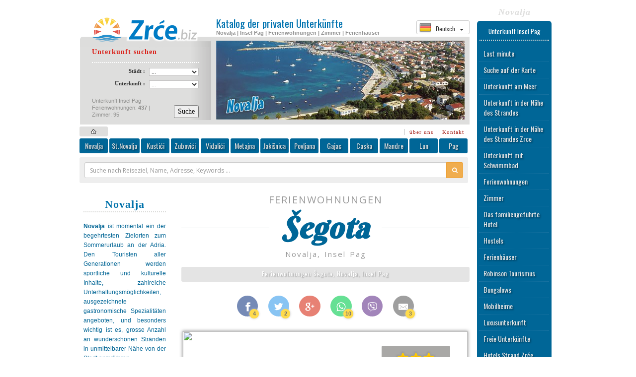

--- FILE ---
content_type: text/html
request_url: http://zrce.biz/de/040/novalja/ferienwohnungen_segota.html
body_size: 135426
content:
<!DOCTYPE html>
<html lang="de"><head>
<base href="http://zrce.biz">

<meta charset="Windows-1250">

<meta name="verify-v1" content="7odan6VPAJLGzZ6lOu4lVzUBdU1qcHSDQNEKgAUFjOg=" />

<link rel="apple-touch-icon-precomposed" href="http://zrce.biz/images/iconlogo1.png" />

<link rel="apple-touch-icon" sizes="57x57" href="http://zrce.biz/favicons/apple-touch-icon-57x57.png?v=m2PNzlb4g0">
<link rel="apple-touch-icon" sizes="60x60" href="http://zrce.biz/favicons/apple-touch-icon-60x60.png?v=m2PNzlb4g0">
<link rel="apple-touch-icon" sizes="72x72" href="http://zrce.biz/favicons/apple-touch-icon-72x72.png?v=m2PNzlb4g0">
<link rel="apple-touch-icon" sizes="76x76" href="http://zrce.biz/favicons/apple-touch-icon-76x76.png?v=m2PNzlb4g0">
<link rel="apple-touch-icon" sizes="114x114" href="http://zrce.biz/favicons/apple-touch-icon-114x114.png?v=m2PNzlb4g0">
<link rel="apple-touch-icon" sizes="120x120" href="http://zrce.biz/favicons/apple-touch-icon-120x120.png?v=m2PNzlb4g0">
<link rel="apple-touch-icon" sizes="144x144" href="http://zrce.biz/favicons/apple-touch-icon-144x144.png?v=m2PNzlb4g0">
<link rel="apple-touch-icon" sizes="152x152" href="http://zrce.biz/favicons/apple-touch-icon-152x152.png?v=m2PNzlb4g0">
<link rel="apple-touch-icon" sizes="180x180" href="http://zrce.biz/favicons/apple-touch-icon-180x180.png?v=m2PNzlb4g0">
<link rel="icon" type="image/png" href="http://zrce.biz/favicons/favicon-32x32.png?v=m2PNzlb4g0" sizes="32x32">
<link rel="icon" type="image/png" href="http://zrce.biz/favicons/favicon-194x194.png?v=m2PNzlb4g0" sizes="194x194">
<link rel="icon" type="image/png" href="http://zrce.biz/favicons/favicon-96x96.png?v=m2PNzlb4g0" sizes="96x96">
<link rel="icon" type="image/png" href="http://zrce.biz/favicons/android-chrome-192x192.png?v=m2PNzlb4g0" sizes="192x192">
<link rel="icon" type="image/png" href="http://zrce.biz/favicons/favicon-16x16.png?v=m2PNzlb4g0" sizes="16x16">
<link rel="manifest" href="http://zrce.biz/favicons/manifest.json?v=m2PNzlb4g0">
<link rel="shortcut icon" href="http://zrce.biz/favicons/favicon.ico?v=m2PNzlb4g0">
<meta name="msapplication-TileColor" content="#ffc40d">
<meta name="msapplication-TileImage" content="http://zrce.biz/favicons/mstile-144x144.png?v=m2PNzlb4g0">
<meta name="msapplication-config" content="http://zrce.biz/favicons/browserconfig.xml?v=m2PNzlb4g0">
<meta name="theme-color" content="#ffffff">


<link rel="alternate" hreflang="en-us" 	href="http://zrce.biz/en/040/novalja/apartments_segota.html">
<link rel="alternate" hreflang="de" 	href="http://zrce.biz/de/040/novalja/ferienwohnungen_segota.html">
<link rel="alternate" hreflang="it" 	href="http://zrce.biz/it/040/novalja/appartamenti_segota.html">
<link rel="alternate" hreflang="hr" 	href="http://zrce.biz/hr/040/novalja/apartmani_segota.html">
<link rel="alternate" hreflang="sl" 	href="http://zrce.biz/sl/040/novalja/apartmaji_segota.html">
<link rel="alternate" hreflang="cs" 	href="http://zrce.biz/cz/040/novalja/apartmany_segota.html">


<meta property="og:image" content="http://zrce.biz/db/db_dir/turizam/photo_dir/main_040.jpg" />
<meta property="og:title" content="Ferienwohnungen Šegota, Novalja, Insel Pag" />
<meta property="og:description" content="Wir bieten Unterkunft in 3 Appartements. Wir befinden uns in einem ruhigen Teil von Novalja, 5 Minuten zu Fuß von den ersten Stränden und dem Zentrum entfernt. Im Umkreis von 300 m finden Sie Geschäfte, Restaurants, Cafés, Bars und andere Einrichtungen. Die Apartments sind mit Klimaanlage, Sat .- / Kabel-TV, WLAN und Waschmaschine ausgestattet. Die Gäste haben sichere Parkplätze und nutzen den Grill im Hof. " />
<meta property="og:url" content="http://zrce.biz/de/040/novalja/ferienwohnungen_segota.html" />
<meta property="article:author" content="Accommodation Novalja"/>




<title>Ferienwohnungen Novalja | Ferienwohnungen Šegota, Novalja, Insel Pag | Ferienwohnungen | Zimmer | Novalja | Angebot an Privatunterkunft auf der Insel Pag</title>
<meta name="keywords" content=" Novalja, Ferienwohnungen, Novalja, Hotels Novalja,Novalja  Pag, Apartments, Insel Pag, Pag, pag, novalja, Kroatien, Privatunterkunft, Novalja, Zrce, Strand Zrce Novalja, Metajna, Jakišnica, Zubovići, Povljana, Kustići, Vidalići, Lun, Zrce, zrce">
<meta name="description" lang="de" content=" Ferienwohnungen Šegota, Novalja, Insel Pag | Wir bieten Unterkunft in 3 Appartements. Wir befinden uns in einem ruhigen Teil von Novalja, 5 Minuten zu Fuß von den ersten Stränden und dem Zentrum entfernt. Im Umkreis von 300 m finden Sie Geschäfte, Restaurants, Cafés, Bars und andere Einrichtungen. Die Apartments sind mit Klimaanlage, Sat .- / Kabel-TV, WLAN und Waschmaschine ausgestattet. Die Gäste haben sichere Parkplätze und nutzen den Grill im Hof.  Grösstes Angebot an Privatunterkunft auf ...">
<meta name="robots" content="index,follow">
<meta name="Googlebot" content="all">

<script src="http://ajax.googleapis.com/ajax/libs/jquery/1/jquery.min.js"></script>

<link href="http://zrce.biz/js/fancybox/jquery.fancybox.min.css" rel="stylesheet">

<link href="http://zrce.biz/css/bootstrap.min.css" rel="stylesheet">

<link href="style.css" rel="stylesheet" type="text/css">

<link rel="stylesheet" href="http://zrce.biz/fonts/fontello/css/fontello.css"> <!-- extra icons font -->
<link rel="stylesheet" href="http://zrce.biz/fonts/font-awesome.css"> <!-- extra icons font -->

<script src="http://zrce.biz/js/lazysizes.min.js" ></script>


<link rel="stylesheet" href="http://zrce.biz/js/flickity/flickity.min.css" >
<script src="http://zrce.biz/js/flickity/flickity.pkgd.min.js"></script>

<script type="text/javascript">
$(document).ready(function() {	
	
	$('.carousel').flickity({  
	  cellAlign: 'left',
	  contain: true,
	  imagesLoaded: true,
	  adaptiveHeight: true,
	  setGallerySize: true,  
	  pageDots: false,
	  prevNextButtons: true,
	  autoPlay: false
	});

});
</script>

<style type="text/css">
.carousel-cell {
  width: auto; /* full width */
  height: auto; /* height of carousel */
  margin-right: 5px;
  margin-left: 0px;
  max-height:280px;
  }
.flickity-page-dots { bottom: 10px; }
.flickity-page-dots .dot {
  width: 10px;
  height: 10px;
  opacity: 1;
  background: transparent;
  border: 2px solid white;
}
.flickity-page-dots .dot.is-selected {
  background: white;
}
.carousel-cell-image {
  transition: opacity 0.4s;
  opacity: 0;
}
</style>


<script src="http://zrce.biz/js/fancybox/jquery.fancybox.min.js"></script>

<link href="http://fonts.googleapis.com/css?family=Oswald:400,300|Open+Sans|Berkshire+Swash&subset=latin,latin-ext" rel="stylesheet" >

<style>
.lazyload,
.lazyloading { opacity: 0; }
.lazyloaded { opacity: 1; transition: opacity 500ms; }
</style>



<script src="http://zrce.biz/js/datepicker/datepicker.min.js"></script>
<link href="http://zrce.biz/js/datepicker/datepicker.min.css" rel="stylesheet">
<script type="text/javascript">
$(document).ready(function() {
	$(".datepicker").datepicker({		
	autoClose: true,
    dateFormat: "dd.mm.yyyy",
    days: ["Sunday", "Monday", "Tuesday", "Wednesday", "Thursday", "Friday", "Saturday", "Sunday"],
    daysShort: ["Sun", "Mon", "Tue", "Wed", "Thu", "Fri", "Sat", "Sun"],
    daysMin: ["So", "Mo", "Di", "Mi", "Do", "Fr", "Sa"],
    months: ["Januar", "Februar", "März", "April", "Mai", "Juni", "Juli", "August", "September", "Oktober", "November", "Dezember"],
    monthsShort: ["Jan", "Feb", "Mär", "Apr", "Mai", "Jun", "Jul", "Aug", "Sep", "Okt", "Nov", "Dez"],
    showMonthAfterYear: false,
    viewStart: 0,
    weekStart: 1 
	});	
	
	//$(function(){
    //$(".datepicker").datepicker();
    //$("#date1").on("change", function(){
    //$("#date2").datepicker('update',new Date(2017,1,14));
    //});	
	//});  
		 	
});
</script>



				<script language="JavaScript" type="text/JavaScript">
				function Logmail() {
    			$.get("http://www.novalja-pag.net/logit.php?code=040&add=6");				
    			return true;}
				</script>
                
                <script language="JavaScript" type="text/JavaScript">
                function Sharelog(share) { 
    			$.get('sharelog.php?code=040&name=Šegota&share='+share, function(data) { $('#share'+share).html(data)});
   				return true;}
				</script>
                				
				 
                
                <!--
                <script language="JavaScript" type="text/JavaScript">
				function Langchange_hr() { $.get("http://www.novalja-pag.net/langchange.php?lang=hr"); return true; }
				function Langchange_en() { $.get("http://www.novalja-pag.net/langchange.php?lang=en"); return true; }
				function Langchange_de() { $.get("http://www.novalja-pag.net/langchange.php?lang=de"); return true; }
				function Langchange_it() { $.get("http://www.novalja-pag.net/langchange.php?lang=it"); return true; }
				function Langchange_sl() { $.get("http://www.novalja-pag.net/langchange.php?lang=sl"); return true; }
				function Langchange_cz() { $.get("http://www.novalja-pag.net/langchange.php?lang=cz"); return true; }
				</script>            
				-->

<script src="https://www.google.com/recaptcha/api.js" async defer></script>



<script type="text/javascript">


// ======================================================== Fancybox config


	$(document).ready(function() {
	
	$("a[href$='.jpg'],a[href$='.jpeg'],a[href$='.png'],a[href$='.gif']").attr('data-fancybox', 'images');

	$("[data-fancybox]").fancybox({
		// Options will go here
	});

	});


// ====================================================== SlideToggle script


	$(document).ready(function() {
	$('a.slidetoggle').click(function(){ 	
							$(".content:visible").not($(this).parent("div").nextAll("div.content:first")).animate({ // Prvo gasi ostale osim odabranog
    						height:  'toggle', 
    						opacity: 'toggle' 
							}, 300); 							
							
	$(this).parent("div").nextAll("div.content:first").animate({ // Pali odabrani
    						height:  'toggle' 
							}, 300); 
	return false; }); 
	});	
			

// ====================================================== Loading on scroll script


		var loading = false;
		$(window).scroll(function(){
    	if(!loading && $(window).scrollTop() == $(document).height() - $(window).height() )    {
        loading = true;
		$('div#loadmoreajaxloader').show();
		var  formData = "lastid=" + $(".item:last").attr("id") + "&data=" + $("#postswrapper").attr("data") + "&keyword=" + $("#postswrapper").attr("keyword") + "&lang=de";
        $.ajax({
        url: "loadmore.php",
		type: "POST",
    	data : formData,
        success: function(html) {
            if(html) {
                $("#postswrapper").append(html);
                $('div#loadmoreajaxloader').hide();
				loading = false;
            }else            {
                $('div#loadmoreajaxloader').html(
				'');
            }
        }
      });
    }
  });
		
</script>



<style type="text/css">
.slidetoggle { cursor:pointer; display:inline-block; }

.fancybox-slide--iframe .fancybox-content {
	width  : 800px;
	height : 600px;
	max-width  : 80%;
	max-height : 80%;
	margin: 0;
}
</style>
<link href="css/effects_new.css" rel="stylesheet" >



<meta name="viewport" content="width=device-width, initial-scale=1.0, maximum-scale=1.0">

<style>

	a:hover a:active { text-decoration:none; }
 	#container 	{ width: 960px;  display: block;  margin-left: auto;  margin-right: auto; margin-top:15px  }
 	#header		{ width:785px; }
 	#leftcol		{ width:205px; }
 	#centarcol		{ width:580px; }
 	#rightcol		{ width:150px; margin-left:15px; margin-top:20px; }
 	#mobile		{ display:none; }

	.mytable td 	{ padding: 5px; }
	.mytable th 	{ padding: 5px; }
	.mytable table 	{ border-collapse: collapse; border-spacing: 0; }
	
	a.fbshare:hover {text-decoration:none;}  


@media (max-width: 600px) {	
		
	#container 	{ width: 600px; margin:0;  }
	
	#header, #leftcol, #centarcol, #rightcol, #footer { display:none; }	
	
	#mobile { display: block; }
	
	*{-webkit-box-sizing:border-box;-moz-box-sizing:border-box;box-sizing:border-box}
  	*:before,*:after{-webkit-box-sizing:border-box;-moz-box-sizing:border-box;box-sizing:border-box}	
	
	.botshadow {
  	background-color: #fff;
  	text-align: center;  
  	position: relative;  
  	overflow: hidden;
	}

	.botshadow:after {
	content: '';
	position: absolute;
	top: 0;
	left: 0;
	width: 100%;
	height: 100%;
	background-image: url(images/trans4.png);
	background-repeat: repeat-x;
	background-position: left bottom;
	overflow: hidden;
	}
	
	#mobile a:link,a:visited,a:hover,a:active {
    text-decoration: none;
	}
	
	.select-style {
    border: 1px solid #ccc;
    width: 160px;
    border-radius: 3px;
    overflow: hidden;
    background: #fafafa url("images/icon-select.png") no-repeat 90% 50%;
	padding:7px;
	font-family:'Open Sans', Verdana, Geneva, sans-serif;
	cursor: pointer;
	}

	.select-style select {
    padding: 5px 8px;
	margin-left:-7px;
    width: 100%;
    border: none;
    box-shadow: none;
    background: transparent;
    background-image: none;
    -webkit-appearance: none;
	}

	.select-style select:focus {
    outline: none;
	}	
	
	.inner-shadow3 {	
	-moz-box-shadow:    inset  0  8px 8px -8px #888, 
                        inset  0 -8px 8px -8px #888;
    -webkit-box-shadow: inset  0  8px 8px -8px #888, 
                        inset  0 -8px 8px -8px #888;
     box-shadow:        inset  0  8px 8px -8px #888, 
                        inset  0 -8px 8px -8px #888;	
	}

	.inner-shadow4 {	
	-moz-box-shadow:    inset  0  9px 9px -8px #444;                        
    -webkit-box-shadow: inset  0  9px 9px -8px #444;                         
     box-shadow:        inset  0  9px 9px -8px #444; 
    }	

	.iframe-rwd  {
	position: relative;
	padding-bottom: 150px;
	padding-top: 30px;
	height: 0;
	overflow: hidden;
	margin:16px;
	margin-left:0;
	margin-right:0;
	}
	
	.iframe-rwd iframe {
	position: absolute;
	top: 0;
	left: 0;
	width: 100%;
	height: 100%;
	}
	
	.imgsel {
		width:94%;
		height:auto;		
	}		
	}
	
@media (orientation: landscape) {
		
	.imgsel {
		width:276px;
		height:auto;		
	}		
	}
	
	.gallery-frame1 {
	display: block;
	margin-top: 0px;
	margin-right: 0px;
	margin-bottom: 0px;
	margin-left: 0px;
	padding-top: 0px;
	padding-right: 0px;
	padding-bottom: 10px;
	padding-left: 0px;
	border: 0px solid #D7E0B6;
	background-image: url(../images/trans2.png);
}
.gallery-frame2 {
	border: 0px solid #F3E2D6;
	background-image: url(../images/loading5.gif);
	background-position: center center;
	background-repeat: no-repeat;
	margin-top: 10px;
	margin-right: 0px;
	margin-bottom: 0px;
	margin-left: 0px;
	background-color: #FFF;
}
.gallery-frame3 {	
	cursor: pointer;
	border-top-width: 0px;
	border-right-width: 0px;
	border-bottom-width: 0px;
	border-left-width: 0px;
	border-top-style: solid;
	border-right-style: solid;
	border-bottom-style: solid;
	border-left-style: solid;
}
.gallery-link {	
border: 0px solid #FFF;
}

.gallery-tekst {
	font-family: Verdana, Geneva, sans-serif;
	font-size: 11px;
	color: #666;
	display: block;
	margin-top: 0px;
	margin-right: 11px;
	margin-bottom: 0px;
	margin-left: 11px;
	background-color: #E8E8E8;
}

.resp-sharing-button__link,
.resp-sharing-button__icon {
  display: inline-block
}

.resp-sharing-button__link { 
  color: #fff;
  margin: 0.4em
}

.resp-sharing-button {
	-webkit-border-radius: 1.1em;
    -moz-border-radius: 1.1em;
    border-radius: 1.1em;
	position:relative; 
  transition: 25ms ease-out;
  padding: 0.4em 0.62em;
  font-family: Helvetica Neue,Helvetica,Arial,sans-serif
}

.resp-sharing-button__icon svg {
  width: 1em;
  height: 1em;
  margin-right: 0.4em;
  vertical-align: top
}

.resp-sharing-button--small svg {
  margin: 0;
  vertical-align: middle
}

/* Non solid icons get a stroke */
.resp-sharing-button__icon {
  stroke: #fff;
  fill: none
}

/* Solid icons get a fill */
.resp-sharing-button__icon--solid,
.resp-sharing-button__icon--solidcircle {
  fill: #fff;
  stroke: none
}

.resp-sharing-button--twitter {
  background-color: #55acee
}

.resp-sharing-button--twitter:hover {
  background-color: #2795e9
}

.resp-sharing-button--facebook {
  background-color: #3b5998
}

.resp-sharing-button--facebook:hover {
  background-color: #2d4373  
}

.resp-sharing-button--google {
  background-color: #dd4b39
}

.resp-sharing-button--google:hover {
  background-color: #c23321
}

.resp-sharing-button--email {
  background-color: #777
}

.resp-sharing-button--email:hover {
  background-color: #5e5e5e
}

.resp-sharing-button--whatsapp {
  background-color: #25D366
}

.resp-sharing-button--whatsapp:hover {
  background-color: #1da851
}

.resp-sharing-button--viber {
	background-color: #7B519D
}

.resp-sharing-button--viber:hover {
	background-color: #583971
}

.resp-sharing-button--facebook {
  background-color: #3b5998;
  border-color: #3b5998;  
}

.resp-sharing-button--facebook:hover,
.resp-sharing-button--facebook:active {
	background-color: #2d4373;
	border-color: #2d4373;
	color: #fff;   
}

.resp-sharing-button--twitter {
  background-color: #55acee;
  border-color: #55acee;
}

.resp-sharing-button--twitter:hover,
.resp-sharing-button--twitter:active {
  background-color: #2795e9;
  border-color: #2795e9;
  color: #fff; 
}

.resp-sharing-button--google {
  background-color: #dd4b39;
  border-color: #dd4b39;
}

.resp-sharing-button--google:hover,
.resp-sharing-button--google:active {
  background-color: #c23321;
  border-color: #c23321;
  color: #fff; 
}

.resp-sharing-button--email {
  background-color: #777777;
  border-color: #777777;
}

.resp-sharing-button--email:hover,
.resp-sharing-button--email:active {
  background-color: #5e5e5e;
  border-color: #5e5e5e;
  color: #fff; 
}

.sharing-nr {
	font-size: 11px;
	display: inline-block;
	position: relative;
	background-color: #FC0;
	color: #333;
	-webkit-border-radius: 1em;
	-moz-border-radius: 1em;
	border-radius: 1em;
	position: absolute;
	bottom: -4px;
	line-height: 15px;
	font-weight: bold;
	padding-top: 2px;
	padding-right: 4px;
	padding-bottom: 2px;
	padding-left: 4px;
	left: 60%;
	min-width:11px;
	text-align:center;
}

.loading2 {
	background-image: url(../images/loading5.gif);
	background-repeat: no-repeat;
	background-position: center 20%;
}

</style>

<style type="text/css">
	
	#loader-wrapper {
    position: fixed;
    top: 0;
    left: 0;
    width: 100%;
    height: 100%;
    z-index: 1000;
	display:none;	
	background: rgba(0,0,0,0.5);
	
	}
	#loader {
    display: block;
    position: relative;
    left: 50%;
    top: 50%;
    width: 150px;
    height: 150px;
    margin: -75px 0 0 -75px;
    border-radius: 50%;
    border: 3px solid transparent;
    border-top-color: #3498db;

    -webkit-animation: spin 2s linear infinite; /* Chrome, Opera 15+, Safari 5+ */
    animation: spin 2s linear infinite; /* Chrome, Firefox 16+, IE 10+, Opera */
	}

    #loader:before {
        content: "";
        position: absolute;
        top: 5px;
        left: 5px;
        right: 5px;
        bottom: 5px;
        border-radius: 50%;
        border: 3px solid transparent;
        border-top-color: #e74c3c;

        -webkit-animation: spin 3s linear infinite; /* Chrome, Opera 15+, Safari 5+ */
        animation: spin 3s linear infinite; /* Chrome, Firefox 16+, IE 10+, Opera */
    }

    #loader:after {
        content: "";
        position: absolute;
        top: 15px;
        left: 15px;
        right: 15px;
        bottom: 15px;
        border-radius: 50%;
        border: 3px solid transparent;
        border-top-color: #f9c922;

        -webkit-animation: spin 1.5s linear infinite; /* Chrome, Opera 15+, Safari 5+ */
          animation: spin 1.5s linear infinite; /* Chrome, Firefox 16+, IE 10+, Opera */
    }

    @-webkit-keyframes spin {
        0%   { 
            -webkit-transform: rotate(0deg);  /* Chrome, Opera 15+, Safari 3.1+ */
            -ms-transform: rotate(0deg);  /* IE 9 */
            transform: rotate(0deg);  /* Firefox 16+, IE 10+, Opera */
        }
        100% {
            -webkit-transform: rotate(360deg);  /* Chrome, Opera 15+, Safari 3.1+ */
            -ms-transform: rotate(360deg);  /* IE 9 */
            transform: rotate(360deg);  /* Firefox 16+, IE 10+, Opera */
        }
    }
    @keyframes spin {
        0%   { 
            -webkit-transform: rotate(0deg);  /* Chrome, Opera 15+, Safari 3.1+ */
            -ms-transform: rotate(0deg);  /* IE 9 */
            transform: rotate(0deg);  /* Firefox 16+, IE 10+, Opera */
        }
        100% {
            -webkit-transform: rotate(360deg);  /* Chrome, Opera 15+, Safari 3.1+ */
            -ms-transform: rotate(360deg);  /* IE 9 */
            transform: rotate(360deg);  /* Firefox 16+, IE 10+, Opera */
        }
    }
	</style>
    
    
    <!--  Spiner animation    -->
        
	<script type="text/javascript">
   	$(document).ready(function(){ 
 	$(".spin").click(function() { 
    $("#loader-wrapper").fadeIn("slow");
	}); });   
	</script>
    
    <!--  Google analitycs    -->
    
	<script>
  	(function(i,s,o,g,r,a,m){i['GoogleAnalyticsObject']=r;i[r]=i[r]||function(){
  	(i[r].q=i[r].q||[]).push(arguments)},i[r].l=1*new Date();a=s.createElement(o),
  	m=s.getElementsByTagName(o)[0];a.async=1;a.src=g;m.parentNode.insertBefore(a,m)
  	})(window,document,'script','//www.google-analytics.com/analytics.js','ga');  
  	ga('create', 'UA-1153749-1', 'auto');
  	ga('send', 'pageview');  
	</script>

	<!-- Google tag (gtag.js) -->
	<script async src="https://www.googletagmanager.com/gtag/js?id=G-TJHPX1C126"></script>
	<script>
  	window.dataLayer = window.dataLayer || [];
  	function gtag(){dataLayer.push(arguments);}
  	gtag('js', new Date());
  	gtag('config', 'G-TJHPX1C126');
	</script>
    
    <!--  Dodosmail check if JS enabled    -->
    
    <script type="text/javascript"> document.cookie = 'jstest=true'; </script>

</head>
<body>

<a rel="nofollow" style="display:none;" href="https://www.novalja-pag.net/blackhole/">Do NOT follow this link or you will be banned from the site!</a>

<div id="container">
 
			<div id="loader-wrapper">
			<div id="loader"></div>
			</div>

<div id="header" class="left">



<table width="738" border="0" align="center" cellpadding="0" cellspacing="0"><tr>
        <td width="265" height="80"><a href="de/index.html"><img src="images/logo.zrce.biz.png" alt="Ferienwohnungen Šegota, Novalja, Insel Pag | Ferienwohnungen | Zimmer | Novalja" width="264" height="80" vspace="0" border="0"></a></td>
        <td width="10" rowspan="2" background="bg3.gif"><img src="magic-dot.gif" width="10" height="10" alt="Ferienwohnungen Šegota, Novalja, Insel Pag | Ferienwohnungen | Zimmer | Novalja"></td>
        <td width="509" rowspan="2" valign="top" background="bg3.gif"><table width="100%" height="60"  border="0" cellpadding="0" cellspacing="0"><tr><td width="510" valign="top">              
              <img src="magic-dot.gif" width="510" height="5"><br>              
              <table width="100%"  border="0" cellspacing="0" cellpadding="0">
              <tr>
                <td width="75%" valign="top"><h1 class="tekst1" style="padding-bottom:3px">Katalog der privaten Unterkünfte</h1>
                <h2 class="tekst2" style="padding-top:0px"> Novalja | Insel Pag | Ferienwohnungen | Zimmer | Ferienhäuser <img src="magic-dot.gif" width="10" height="15"></h2></td>
                
                <td width="25%" height="40" align="right" valign="">
                
  <div class="btn-group dropdown" align="left">
  <button type="button" class="btn btn-default dropdown-toggle btn-xs" style=" font-family: Oswald, Arial, Helvetica, sans-serif" data-toggle="dropdown">
  <span><img src="images/flags/de1.png" width="24" height="24" style="vertical-align:bottom"> &nbsp; Deutsch</span> &nbsp; <span class="caret"></span> &nbsp;
  </button>
  <ul class="dropdown-menu" role="menu" style=" font-family: Oswald, Arial, Helvetica, sans-serif; font-size:12px; ">
    <li><a href="http://zrce.biz/hr/040/novalja/apartmani_segota.html" class="spin" > <!-- onclick="return Langchange_hr();"-->
    <img src="images/flags/hr1.png" width="24" height="24" style=" margin-right:15px;">Hrvatski</a></li>
    <li><a href="http://zrce.biz/en/040/novalja/apartments_segota.html" class="spin" >
    <img src="images/flags/en1.png" width="24" height="24" style=" margin-right:15px;">English</a></li>
    <li><a href="http://zrce.biz/de/040/novalja/ferienwohnungen_segota.html" class="spin" >
    <img src="images/flags/de1.png" width="24" height="24" style=" margin-right:15px;">Deutsch</a></li>
    <li><a href="http://zrce.biz/it/040/novalja/appartamenti_segota.html" class="spin" >
    <img src="images/flags/it1.png" width="24" height="24" style=" margin-right:15px;">Italiano</a></li>
    <li><a href="http://zrce.biz/sl/040/novalja/apartmaji_segota.html" class="spin" >
    <img src="images/flags/sl1.png" width="24" height="24" style=" margin-right:15px;">Slovenščina</a></li>  
    <li><a href="http://zrce.biz/cz/040/novalja/apartmany_segota.html" class="spin" >
    <img src="images/flags/cz1.png" width="24" height="24" style=" margin-right:15px;">Čeština</a></li>    
  </ul>
  </div>
                
                
                </td>
              </tr></table></td></tr></table><img src="novalja.jpg"   alt="Ferienwohnungen Šegota, Novalja, Insel Pag | Ferienwohnungen | Zimmer | Novalja"  class="loading" width="500" height="159" hspace="0" vspace="7" border="0"></td></tr><tr><td width="265" height="156" valign="top" background="bg1.gif">
          <table width="90%" height="156"  border="0" align="center" cellpadding="0" cellspacing="0">
          <tr><td valign="top"><form method="POST" action="http://zrce.biz/de/index.html" enctype="multipart/form-data" style="display:inline"><table width="91%"  border="0" align="center" cellpadding="0" cellspacing="0">
                               <tr>
                                 <td height="29" valign="top" class="tekst4">
                                   <div align="left"><span class="tekst5">Unterkunft suchen</span> <img src="magic-dot.gif" width="14" height="21">
                                   <img src="magic-dot.gif" width="100%" height="1" vspace="5" class="dotedline5"></div>
                                 </td>
                               </tr>
                    </table>
                             <table width="91%"  border="0" align="center" cellpadding="0" cellspacing="0">
                                <tr>
                                  <td width="54%" class="tekst4"><div align="right">Städt :<img src="magic-dot.gif" width="8" height="25" align="absmiddle"> </div></td>
                                  <td width="46%">
                                    <div align="right">
                                        <select name="mjesto" size="1" class="form1">
                                          <option value="Svejedno">...</option>
                                          <option>Novalja</option>
                                          <option>Stara Novalja</option>
                                          <option>Metajna</option>
                                          <option value="Kustici" >Kustići</option>
                                          <option value="Vidalici">Vidalići</option>
                                          <option value="Zubovici" >Zubovići</option>
                                          <option value="Jakisnica" >Jakišnica</option>
										  <option value="Potocnica" >Potočnica</option>
                                          <option>Povljana</option>
                                          <option>Pag</option>
                                          <option>Mandre</option>
                                          <option>Gajac</option>
                                          <option>Caska</option>
										  <option>Lun</option>
                                           
                                        </select>
                                    </div></td>
                                </tr>
                    </table>
                             <table width="91%"  border="0" align="center" cellpadding="0" cellspacing="0">
                               <tr>
                                 <td width="54%" class="tekst4"><div align="right">Unterkunft :<img src="magic-dot.gif" width="8" height="25" align="absmiddle"> </div></td>
                                 <td width="46%">
								   <div align="right">
								     <input type="hidden" name="lang" value="de" >
                                       <select name="tip" size="1" class="form1">
                                           <option value="Svejedno">...</option>
                                           <option value="Apartmani">Ferienwohnungen</option>
                                           <option value="Sobe">Zimmer</option>
										   <option value="Obiteljski hotel">Das familiengeführte Hotel</option>
                                     </select>
                                 </div></td></tr>
                    </table>
                             <div align="right">
                               <table width="91%"  border="0" align="center" cellpadding="0" cellspacing="0">
                                 <tr>
                                   <td width="71%" height="40" valign="bottom" class="tekst4"> <div align="left" class="tekst6"><br>
                                   Unterkunft Insel Pag<br> 
                                   Ferienwohnungen: <strong>437</strong> | Zimmer: 95 <strong> </strong></div></td><td width="29%" valign="bottom">                                     <div align="right">
                                     <input  name="traziform" type="submit" class="textform spin"  value="Suche">
                                   </div></td>
                                 </tr>
                               </table>
                    </div>
			</form>
			
			</td>
          </tr>
        </table></td>
      </tr>
    </table>
    <div class="" align="right" style="margin-top:4px; margin-bottom:4px; padding-right:8px;">
    <a href="/de/index.html" title="Home |  Novalja" class="mainmenuhome rounded3 spin"></a>
	  	  <a href="/de/uberuns.html" class="smallmenu">über uns</a>
	  <a href="/de/kontakt.html" class="smallmenu">Kontakt</a>
	  </div>	       
      
	  <div class="mainmenu rounded3">	  
	  <a href="/de/novalja.html" title="Ferienwohnungen Novalja" class="mainmenulink rounded3 mainmenu-shadow spin">Novalja</a>
	  <a href="/de/staranovalja.html" title="Ferienwohnungen Stara Novalja" class="mainmenulink rounded3 mainmenu-shadow spin" style="width:61px">St.Novalja</a>
	  <a href="/de/kustici.html" title="Ferienwohnungen Kustići" class="mainmenulink rounded3 mainmenu-shadow spin">Kustići</a>
	  <a href="/de/zubovici.html" title="Ferienwohnungen Zubovići" class="mainmenulink rounded3 mainmenu-shadow spin">Zubovići</a>
	  <a href="/de/vidalici.html" title="Ferienwohnungen Vidalići" class="mainmenulink rounded3 mainmenu-shadow spin">Vidalići</a>
	  <a href="/de/metajna.html" title="Ferienwohnungen Metajna" class="mainmenulink rounded3 mainmenu-shadow spin">Metajna</a>
	  <a href="/de/jakisnica.html" title="Ferienwohnungen Jakišnica" class="mainmenulink rounded3 mainmenu-shadow spin">Jakišnica</a>
	  <a href="/de/povljana.html" title="Ferienwohnungen Povljana"class="mainmenulink rounded3 mainmenu-shadow spin">Povljana</a>	  
	  <a href="/de/gajac.html" title="Ferienwohnungen Gajac" class="mainmenulink rounded3 mainmenu-shadow spin">Gajac</a>
	  <a href="/de/caska.html" title="Ferienwohnungen Caska" class="mainmenulink rounded3 mainmenu-shadow spin">Caska</a>
	  <a href="/de/mandre.html" title="Ferienwohnungen Mandre" class="mainmenulink rounded3 mainmenu-shadow spin">Mandre</a>
	  <a href="/de/lun.html" title="Ferienwohnungen Lun" class="mainmenulink rounded3 mainmenu-shadow spin">Lun</a>
      <a href="/de/pag.html" title="Ferienwohnungen Pag" class="mainmenulink rounded3 mainmenu-shadow spin" style="margin-right:0">Pag</a>      
	  <div class="clear"></div>  
      
   
   </div>
   
   <div class="block rounded3" style="background-color:#eee; padding:10px; font-family:Open Sans; color: #fff; margin-top:8px; margin-bottom:0px; margin-right:3px;">
    <form  role="search" style="padding:0px" action="http://zrce.biz/de/index.html" method="POST" name="pretraga1" id="pretraga1" >    
        <div class="input-group input-group-sm" >
          <input name="pretraga" type="text" class="form-control" style="font-family:Open Sans; padding:0; padding-left:10px; height:30px" placeholder="Suche nach Reiseziel, Name, Adresse, Keywords ..." value="">
          <span class="input-group-btn"><button type="submit" class="btn btn-warning" id="Pretraga" style="height:32px"><i class="fa fa-search"></i></button></span>          
        </div> 
      <input name="lang" type="hidden" value="de" >                
   </form>
   </div>
	   
<br>









<div id="leftcol" class="left">


        <table width="182" border="0" cellpadding="8" cellspacing="0" ><tr>
        <td height="148" align="center" valign="top">
        <table width="100%"  border="0" cellpadding="0" cellspacing="0" class="dotedline">
        <tr><td valign="top"><div align="center">
         <h1 class="tekstnaslov"><img src="magic-dot.gif" alt="Novalja" width="5" height="10" align="absmiddle">Novalja<img src="magic-dot.gif" alt="Novalja" width="5" height="10" align="absmiddle"></h1>
        </div></td></tr></table><table width="100%"  border="0" cellspacing="0" cellpadding="0"><tr>
        <td><div align="justify"><p class="tekst14"><img src="magic-dot.gif" width="100" height="10"><br><b>Novalja </b>ist momental ein der begehrtesten Zielorten zum Sommerurlaub an der Adria. Den Touristen aller Generationen werden sportliche und kulturelle Inhalte, zahlreiche Unterhaltungsmöglichkeiten, ausgezeichnete gastronomische Spezialitäten angeboten, und besonders wichtig ist es, grosse Anzahl an wunderschönen Stränden in unmittelbarer Nähe von der Stadt anzuführen.<br><img src="magic-dot.gif" width="100" height="10"></p></div></td></tr></table></td></tr></table>		 
              <img src="trazim-de.gif" alt="Privatunterkunft Insel Pag" width="182" >
              <div align="center" style="background-color:#D9E3EA; width:162px; padding:10px; margin:0;"> 
              <p class="tekst7" style="height:auto; display:block">Sie sollen nur das Kontaktformular ausfülen, und die Unterkunftanbieter werden Ihnen ihre Angebote senden.</p>
              <a href="/de/form1.html" class="btn btn-primary spin" style="margin-top:15px; white-space: normal; max-width:135px; ">Ich suche Unterkunft <i class="fa fa-chevron-right"></i></a>              
              <br>               
              </div>
              <img src="down.gif" width="182" height="8" style="display:block;">                               
                    
              <br>
              <table width="184" border="0" cellpadding="0" cellspacing="8" class="mapatrazi"  style="border-collapse: separate; border-spacing: 8px; ">
                <tr>
                  <td height="158" align="center" valign="top" style="padding-top:10px">Suche auf der Karte<br>
                  <a href="/de/stadtplan/index.html" class="spin"><img src="magic-dot.gif" alt='Suche auf der Karte - Insel Pag' width="166" height="120" border="0"></a></td>
                </tr>
              </table>
              <br>
              <a href="http://www.map.novalja.info" target="_blank">
              <img src="images/touristmap.gif" alt="Interactive tourist map" width="182" height="65" border="0"><br>
              </a>
              <br>
              
              <table width="182" border="0" cellpadding="5" cellspacing="0">
                <tr>
                  <td height="28" align="center" valign="middle" class="tekstnaslovm"><div align="center">Insel Pag</div></td>
                </tr>
                <tr>
                  <td align="center" valign="top"><table width="100%" height="64"  border="0" cellpadding="0" cellspacing="5" style="border-collapse: separate; border-spacing: 5px;">
                      <tr>
                        <td height="22" valign="top" class="dotedline2">
						  <div align="left">
						  <a href="/de/novalja.html" title="Novalja Ferienwohnungen" class="dest1 spin" ><strong>Novalja</strong> (38/239)</a>       
					      </div></td>
                      </tr>
                      <tr>
                        <td height="22" valign="top" class="dotedline2"><div align="left"><a href="/de/staranovalja.html" title=" Stara Novalja Ferienwohnungen" class="dest1 spin" ><strong>St. Novalja</strong> (19/72)</a> </div></td>
                      </tr>
                      <tr>
                        <td height="22" valign="top" class="dotedline2"><div align="left"><a href="/de/kustici.html"  title=" Kustići Ferienwohnungen" class="dest1 spin" ><strong>Kustići</strong> (8/)</a> </div></td>
                      </tr>
                      <tr>
                        <td height="22" valign="top" class="dotedline2"><div align="left"><a href="/de/zubovici.html"  title=" Zubovići Ferienwohnungen" class="dest1 spin" ><strong>Zubovići</strong> (5/56)</a> </div></td>
                      </tr>
                      <tr>
                        <td height="22" valign="top" class="dotedline2"><div align="left"><a href="/de/vidalici.html" title=" Vidalići Ferienwohnungen" class="dest1 spin" ><strong>Vidalići</strong> (5/24)</a> </div></td>
                      </tr>
                      <tr>
                        <td height="22" valign="top" class="dotedline2"><div align="left"><a href="/de/metajna.html"title=" Metajna Ferienwohnungen" class="dest1 spin" ><strong>Metajna</strong> (5/30)</a> </div></td>
                      </tr>
                      <tr>
                        <td height="22" valign="top" class="dotedline2"><div align="left"><a href="/de/jakisnica.html" title=" Jakišnica Ferienwohnungen" class="dest1 spin" ><strong>Jakišnica</strong> (5/30)</a> </div></td>
                      </tr>
					  <tr>
                        <td height="22" valign="top" class="dotedline2"><div align="left"><a href="/de/potocnica.html" title=" Potočnica Ferienwohnungen" class="dest1 spin" ><strong>Potočnica</strong> (/)</a> </div></td>
                      </tr>
                      <tr>
                        <td height="22" valign="top" class="dotedline2"><div align="left"><a href="/de/povljana.html" title=" Povljana Ferienwohnungen" class="dest1 spin" ><strong>Povljana</strong> (/)</a> </div></td>
                      </tr>
                      <tr>
                        <td height="22" valign="top" class="dotedline2"><div align="left"><a href="/de/pag.html" title=" Pag Ferienwohnungen" class="dest1 spin" ><strong>Pag</strong> (/)</a> </div></td>
                      </tr>
                      <tr>
                        <td height="22" valign="top" class="dotedline2"><div align="left"><a href="/de/gajac.html" title=" Gajac Ferienwohnungen" class="dest1 spin" ><strong>Gajac</strong> (1/10)</a> </div></td>
                      </tr>
                      <tr>
                        <td height="22" valign="top" class="dotedline2"><div align="left"><a href="/de/caska.html" title=" Caska Ferienwohnungen" class="dest1 spin" ><strong>Caska</strong> (/)</a> </div></td>
                      </tr>
                      <tr>
                        <td height="22" valign="top" class="dotedline2"><div align="left"><a href="/de/mandre.html" title=" Mandre Ferienwohnungen" class="dest1 spin" ><strong>Mandre</strong> (1/3) </a> </div></td>
                      </tr>
                      <tr>
                        <td height="22" valign="top" class="dotedline2"><div align="left"><a href="/de/lun.html" title=" Lun Ferienwohnungen" class="dest1 spin" ><strong>Lun</strong> (6/20) </a> </div></td>
                      </tr>                      
                  </table></td>
                </tr>
              </table>
			  

			  
</div>








<div id="centarcol" class="left">

		





		  
		  		 
	 
<div align="center" style="">

<p class="naslovtop1">FERIENWOHNUNGEN</p>
<div align="center" class="naslovtop2"><span style="background-color:#FFF; padding-left:25px; padding-right:25px; display:inline-block;" >Šegota</span></div>
<p class="naslovtop3">Novalja, Insel Pag</p>

</div>


 
<div class="rounded3" style="background-color: #E4E4E4; padding:7px; padding-bottom:10px; margin:0px; margin-top:15px; margin-bottom:10px" align="center"><h2 class="blueline_txt text-shadow" style="font-size:12px; color:#FFF">Ferienwohnungen Šegota, Novalja, Insel Pag</h2></div>		

                    
                
        
        
        
        <div align="center" style="padding:10px; font-size:19px;" class="">  
        
        <a class="resp-sharing-button__link fade2" href="https://facebook.com/sharer/sharer.php?u=http://zrce.biz/de/040/novalja/ferienwohnungen_segota.html&amp;t=Ferienwohnungen Šegota, Novalja, Insel Pag" onclick="return Sharelog('1');" target="_blank" title="Share on Facebook" style="text-decoration:none;">
  <div class="resp-sharing-button resp-sharing-button--facebook resp-sharing-button--small "><div aria-hidden="true" class="resp-sharing-button__icon resp-sharing-button__icon--solid ">
    <svg xmlns="http://www.w3.org/2000/svg" viewBox="0 0 24 24"><path d="M18.77 7.46H14.5v-1.9c0-.9.6-1.1 1-1.1h3V.5h-4.33C10.24.5 9.5 3.44 9.5 5.32v2.15h-3v4h3v12h5v-12h3.85l.42-4z"/></svg>
    </div>
    <div class="sharing-nr shadow3" id="share1">4</div>	</div>
</a>

<!-- Sharingbutton Twitter -->
<a class="resp-sharing-button__link fade2" href="https://twitter.com/intent/tweet/?text=Ferienwohnungen Šegota, Novalja, Insel Pag&amp;url=http://zrce.biz/de/040/novalja/ferienwohnungen_segota.html" onclick="return Sharelog('2');" target="_blank" aria-label="" title="Share on Twitter">
  <div class="resp-sharing-button resp-sharing-button--twitter resp-sharing-button--small"><div aria-hidden="true" class="resp-sharing-button__icon resp-sharing-button__icon--solid" style="text-decoration:none;">
    <svg xmlns="http://www.w3.org/2000/svg" viewBox="0 0 24 24"><path d="M23.44 4.83c-.8.37-1.5.38-2.22.02.93-.56.98-.96 1.32-2.02-.88.52-1.86.9-2.9 1.1-.82-.88-2-1.43-3.3-1.43-2.5 0-4.55 2.04-4.55 4.54 0 .36.03.7.1 1.04-3.77-.2-7.12-2-9.36-4.75-.4.67-.6 1.45-.6 2.3 0 1.56.8 2.95 2 3.77-.74-.03-1.44-.23-2.05-.57v.06c0 2.2 1.56 4.03 3.64 4.44-.67.2-1.37.2-2.06.08.58 1.8 2.26 3.12 4.25 3.16C5.78 18.1 3.37 18.74 1 18.46c2 1.3 4.4 2.04 6.97 2.04 8.35 0 12.92-6.92 12.92-12.93 0-.2 0-.4-.02-.6.9-.63 1.96-1.22 2.56-2.14z"/></svg>
    </div><div class="sharing-nr shadow3" id="share2">2</div>  </div>
</a>

<!-- Sharingbutton Google+ -->
<a class="resp-sharing-button__link fade2" href="https://plus.google.com/share?url=http://zrce.biz/de/040/novalja/ferienwohnungen_segota.html" onclick="return Sharelog('3');" target="_blank" aria-label="" title="Share on Google+">
  <div class="resp-sharing-button resp-sharing-button--google resp-sharing-button--small"><div aria-hidden="true" class="resp-sharing-button__icon resp-sharing-button__icon--solid" style="text-decoration:none;">
    <svg xmlns="http://www.w3.org/2000/svg" viewBox="0 0 24 24"><path d="M11.37 12.93c-.73-.52-1.4-1.27-1.4-1.5 0-.43.03-.63.98-1.37 1.23-.97 1.9-2.23 1.9-3.57 0-1.22-.36-2.3-1-3.05h.5c.1 0 .2-.04.28-.1l1.36-.98c.16-.12.23-.34.17-.54-.07-.2-.25-.33-.46-.33H7.6c-.66 0-1.34.12-2 .35-2.23.76-3.78 2.66-3.78 4.6 0 2.76 2.13 4.85 5 4.9-.07.23-.1.45-.1.66 0 .43.1.83.33 1.22h-.08c-2.72 0-5.17 1.34-6.1 3.32-.25.52-.37 1.04-.37 1.56 0 .5.13.98.38 1.44.6 1.04 1.84 1.86 3.55 2.28.87.23 1.82.34 2.8.34.88 0 1.7-.1 2.5-.34 2.4-.7 3.97-2.48 3.97-4.54 0-1.97-.63-3.15-2.33-4.35zm-7.7 4.5c0-1.42 1.8-2.68 3.9-2.68h.05c.45 0 .9.07 1.3.2l.42.28c.96.66 1.6 1.1 1.77 1.8.05.16.07.33.07.5 0 1.8-1.33 2.7-3.96 2.7-1.98 0-3.54-1.23-3.54-2.8zM5.54 3.9c.33-.38.75-.58 1.23-.58h.05c1.35.05 2.64 1.55 2.88 3.35.14 1.02-.08 1.97-.6 2.55-.32.37-.74.56-1.23.56h-.03c-1.32-.04-2.63-1.6-2.87-3.4-.13-1 .08-1.92.58-2.5zM23.5 9.5h-3v-3h-2v3h-3v2h3v3h2v-3h3"/></svg>
    </div>  </div>
</a>

<!-- Sharingbutton WhatsApp -->
<a class="resp-sharing-button__link fade2" href="whatsapp://send?text=Ferienwohnungen Šegota, Novalja, Insel Pag%20http://zrce.biz/de/040/novalja/ferienwohnungen_segota.html" onclick="return Sharelog('5');" target="_blank" aria-label="" title="Share on Whatsapp">
  <div class="resp-sharing-button resp-sharing-button--whatsapp resp-sharing-button--small"><div aria-hidden="true" class="resp-sharing-button__icon resp-sharing-button__icon--solid" style="text-decoration:none;">
    <svg xmlns="http://www.w3.org/2000/svg" viewBox="0 0 24 24"><path d="M20.1 3.9C17.9 1.7 15 .5 12 .5 5.8.5.7 5.6.7 11.9c0 2 .5 3.9 1.5 5.6L.6 23.4l6-1.6c1.6.9 3.5 1.3 5.4 1.3 6.3 0 11.4-5.1 11.4-11.4-.1-2.8-1.2-5.7-3.3-7.8zM12 21.4c-1.7 0-3.3-.5-4.8-1.3l-.4-.2-3.5 1 1-3.4L4 17c-1-1.5-1.4-3.2-1.4-5.1 0-5.2 4.2-9.4 9.4-9.4 2.5 0 4.9 1 6.7 2.8 1.8 1.8 2.8 4.2 2.8 6.7-.1 5.2-4.3 9.4-9.5 9.4zm5.1-7.1c-.3-.1-1.7-.9-1.9-1-.3-.1-.5-.1-.7.1-.2.3-.8 1-.9 1.1-.2.2-.3.2-.6.1s-1.2-.5-2.3-1.4c-.9-.8-1.4-1.7-1.6-2-.2-.3 0-.5.1-.6s.3-.3.4-.5c.2-.1.3-.3.4-.5.1-.2 0-.4 0-.5C10 9 9.3 7.6 9 7c-.1-.4-.4-.3-.5-.3h-.6s-.4.1-.7.3c-.3.3-1 1-1 2.4s1 2.8 1.1 3c.1.2 2 3.1 4.9 4.3.7.3 1.2.5 1.6.6.7.2 1.3.2 1.8.1.6-.1 1.7-.7 1.9-1.3.2-.7.2-1.2.2-1.3-.1-.3-.3-.4-.6-.5z"/></svg>
    </div><div class="sharing-nr shadow3" id="share5">10</div>  </div>
</a>

<!-- Sharingbutton Viber -->
<a class="resp-sharing-button__link fade2" href="viber://forward?text=Ferienwohnungen Šegota, Novalja, Insel Pag%20http://zrce.biz/de/040/novalja/ferienwohnungen_segota.html" onclick="return Sharelog('6');" target="_blank" aria-label="" title="Share on Viber">
  <div class="resp-sharing-button resp-sharing-button--viber resp-sharing-button--small"><div aria-hidden="true" class="resp-sharing-button__icon resp-sharing-button__icon--solid">
    <img src="images/viber.png" style="width:1em; height:1em;"></div>  </div>
</a>

<!-- Sharingbutton E-Mail -->
<a class="resp-sharing-button__link fade2" href="mailto:?subject=Ferienwohnungen Šegota, Novalja, Insel Pag&amp;body=Ferienwohnungen Šegota, Novalja, Insel Pag%0D%0Ahttp://zrce.biz/de/040/novalja/ferienwohnungen_segota.html" onclick="return Sharelog('4');" target="_self" aria-label="" title="Share with e-mail">
  <div class="resp-sharing-button resp-sharing-button--email resp-sharing-button--small"><div aria-hidden="true" class="resp-sharing-button__icon resp-sharing-button__icon--solid" style="text-decoration:none;">
    <svg xmlns="http://www.w3.org/2000/svg" viewBox="0 0 24 24"><path d="M22 4H2C.9 4 0 4.9 0 6v12c0 1.1.9 2 2 2h20c1.1 0 2-.9 2-2V6c0-1.1-.9-2-2-2zM7.25 14.43l-3.5 2c-.08.05-.17.07-.25.07-.17 0-.34-.1-.43-.25-.14-.24-.06-.55.18-.68l3.5-2c.24-.14.55-.06.68.18.14.24.06.55-.18.68zm4.75.07c-.1 0-.2-.03-.27-.08l-8.5-5.5c-.23-.15-.3-.46-.15-.7.15-.22.46-.3.7-.14L12 13.4l8.23-5.32c.23-.15.54-.08.7.15.14.23.07.54-.16.7l-8.5 5.5c-.08.04-.17.07-.27.07zm8.93 1.75c-.1.16-.26.25-.43.25-.08 0-.17-.02-.25-.07l-3.5-2c-.24-.13-.32-.44-.18-.68s.44-.32.68-.18l3.5 2c.24.13.32.44.18.68z"/></svg>
    </div><div class="sharing-nr shadow3" id="share4">3</div>  </div>
</a>

</div>
                           					
		
        
        <div class="newbox shadow6" style="padding:0; width:573px; padding-bottom:2px">		
       	
        <a href="http://www.novalja-pag.net/db/db_dir/turizam/photo_dir/main_040.jpg" data-fancybox="images" class="loading2">
        <img src="db/db_dir/resizer_db/httpwwwnovalja-pagnetdbdb_dirturizamphoto_dirmain_040jpg_noyes1722333yes.jpg" class="fadein" style="height:333px; width:573px; margin:0px; margin-bottom:1px">
        </a><br>
        
        <div class="rounded3" align="center" style="display:inline-block; position:absolute; top:29px; left:400px; width:118px; padding:10px; background-image:url(images/trans1.png);  ">
        <img src="images/3.png" style="margin-bottom:6px"><br>
        <a href="/de/novalja.html" style="color:white; font-family:Oswald; font-size:17px; margin-right:3px; text-decoration:none; " class="text-shadow">
		<i class="fa fa-location-3 text-shadow" style="margin-right:3px"></i>
		Novalja</a>
        </div>
        
        
                  			
                    
     <div align="center" class="gallery-frame1 rounded6">
<div style="display:inline-block;">
<div class="gallery-frame2"><a href="db/db_dir/turizam/photo_dir/040/010.jpg?t=1769443609.jpg" data-fancybox="lightbox-2.0798207956978E+17" rel="lightbox-2.0798207956978E+17" class="gallery-link thumb block"  data-caption="Ferienwohnungen Šegota, Novalja 1" title="Ferienwohnungen Šegota, Novalja 1">
<img src="db/db_dir/resizer_db/dbdb_dirturizamphoto_dir040010jpg_noyes17280yes.jpg" height="80" width="138" title="Ferienwohnungen Šegota, Novalja 1" alt="Ferienwohnungen Šegota, Novalja 1" class="gallery-frame3 fade1"></a></div></div><div style="display:inline-block;">
<div class="gallery-frame2"><a href="db/db_dir/turizam/photo_dir/040/020.jpg?t=1769443609.jpg" data-fancybox="lightbox-2.0798207956978E+17" rel="lightbox-2.0798207956978E+17" class="gallery-link thumb block"  data-caption="Ferienwohnungen Šegota, Novalja 2" title="Ferienwohnungen Šegota, Novalja 2">
<img src="db/db_dir/resizer_db/dbdb_dirturizamphoto_dir040020jpg_noyes17280yes.jpg" height="80" width="138" title="Ferienwohnungen Šegota, Novalja 2" alt="Ferienwohnungen Šegota, Novalja 2" class="gallery-frame3 fade1"></a></div></div><div style="display:inline-block;">
<div class="gallery-frame2"><a href="db/db_dir/turizam/photo_dir/040/030.jpg?t=1769443609.jpg" data-fancybox="lightbox-2.0798207956978E+17" rel="lightbox-2.0798207956978E+17" class="gallery-link thumb block"  data-caption="Ferienwohnungen Šegota, Novalja 3" title="Ferienwohnungen Šegota, Novalja 3">
<img src="db/db_dir/resizer_db/dbdb_dirturizamphoto_dir040030jpg_noyes17280yes.jpg" height="80" width="138" title="Ferienwohnungen Šegota, Novalja 3" alt="Ferienwohnungen Šegota, Novalja 3" class="gallery-frame3 fade1"></a></div></div><div style="display:inline-block;">
<div class="gallery-frame2"><a href="db/db_dir/turizam/photo_dir/040/040.jpg?t=1769443609.jpg" data-fancybox="lightbox-2.0798207956978E+17" rel="lightbox-2.0798207956978E+17" class="gallery-link thumb block"  data-caption="Ferienwohnungen Šegota, Novalja 4" title="Ferienwohnungen Šegota, Novalja 4">
<img src="db/db_dir/resizer_db/dbdb_dirturizamphoto_dir040040jpg_noyes17280yes.jpg" height="80" width="138" title="Ferienwohnungen Šegota, Novalja 4" alt="Ferienwohnungen Šegota, Novalja 4" class="gallery-frame3 fade1"></a></div></div><div style="display:inline-block;">
<div class="gallery-frame2"><a href="db/db_dir/turizam/photo_dir/040/050.jpg?t=1769443609.jpg" data-fancybox="lightbox-2.0798207956978E+17" rel="lightbox-2.0798207956978E+17" class="gallery-link thumb block"  data-caption="Ferienwohnungen Šegota, Novalja 5" title="Ferienwohnungen Šegota, Novalja 5">
<img src="db/db_dir/resizer_db/dbdb_dirturizamphoto_dir040050jpg_noyes17280yes.jpg" height="80" width="138" title="Ferienwohnungen Šegota, Novalja 5" alt="Ferienwohnungen Šegota, Novalja 5" class="gallery-frame3 fade1"></a></div></div><div style="display:inline-block;">
<div class="gallery-frame2"><a href="db/db_dir/turizam/photo_dir/040/060.jpg?t=1769443609.jpg" data-fancybox="lightbox-2.0798207956978E+17" rel="lightbox-2.0798207956978E+17" class="gallery-link thumb block"  data-caption="Ferienwohnungen Šegota, Novalja 6" title="Ferienwohnungen Šegota, Novalja 6">
<img src="db/db_dir/resizer_db/dbdb_dirturizamphoto_dir040060jpg_noyes17280yes.jpg" height="80" width="138" title="Ferienwohnungen Šegota, Novalja 6" alt="Ferienwohnungen Šegota, Novalja 6" class="gallery-frame3 fade1"></a></div></div><div style="display:inline-block;">
<div class="gallery-frame2"><a href="db/db_dir/turizam/photo_dir/040/070.jpg?t=1769443609.jpg" data-fancybox="lightbox-2.0798207956978E+17" rel="lightbox-2.0798207956978E+17" class="gallery-link thumb block"  data-caption="Ferienwohnungen Šegota, Novalja 7" title="Ferienwohnungen Šegota, Novalja 7">
<img src="db/db_dir/resizer_db/dbdb_dirturizamphoto_dir040070jpg_noyes17280yes.jpg" height="80" width="138" title="Ferienwohnungen Šegota, Novalja 7" alt="Ferienwohnungen Šegota, Novalja 7" class="gallery-frame3 fade1"></a></div></div><div style="display:inline-block;">
<div class="gallery-frame2"><a href="db/db_dir/turizam/photo_dir/040/080.jpg?t=1769443609.jpg" data-fancybox="lightbox-2.0798207956978E+17" rel="lightbox-2.0798207956978E+17" class="gallery-link thumb block"  data-caption="Ferienwohnungen Šegota, Novalja 8" title="Ferienwohnungen Šegota, Novalja 8">
<img src="db/db_dir/resizer_db/dbdb_dirturizamphoto_dir040080jpg_noyes17280yes.jpg" height="80" width="138" title="Ferienwohnungen Šegota, Novalja 8" alt="Ferienwohnungen Šegota, Novalja 8" class="gallery-frame3 fade1"></a></div></div><div style="display:inline-block;">
<div class="gallery-frame2"><a href="db/db_dir/turizam/photo_dir/040/090.jpg?t=1769443609.jpg" data-fancybox="lightbox-2.0798207956978E+17" rel="lightbox-2.0798207956978E+17" class="gallery-link thumb block"  data-caption="Ferienwohnungen Šegota, Novalja 9" title="Ferienwohnungen Šegota, Novalja 9">
<img src="db/db_dir/resizer_db/dbdb_dirturizamphoto_dir040090jpg_noyes17280yes.jpg" height="80" width="138" title="Ferienwohnungen Šegota, Novalja 9" alt="Ferienwohnungen Šegota, Novalja 9" class="gallery-frame3 fade1"></a></div></div><div style="display:inline-block;">
<div class="gallery-frame2"><a href="db/db_dir/turizam/photo_dir/040/100.jpg?t=1769443609.jpg" data-fancybox="lightbox-2.0798207956978E+17" rel="lightbox-2.0798207956978E+17" class="gallery-link thumb block"  data-caption="Ferienwohnungen Šegota, Novalja 10" title="Ferienwohnungen Šegota, Novalja 10">
<img src="db/db_dir/resizer_db/dbdb_dirturizamphoto_dir040100jpg_noyes17280yes.jpg" height="80" width="138" title="Ferienwohnungen Šegota, Novalja 10" alt="Ferienwohnungen Šegota, Novalja 10" class="gallery-frame3 fade1"></a></div></div><div style="display:inline-block;">
<div class="gallery-frame2"><a href="db/db_dir/turizam/photo_dir/040/110.jpg?t=1769443609.jpg" data-fancybox="lightbox-2.0798207956978E+17" rel="lightbox-2.0798207956978E+17" class="gallery-link thumb block"  data-caption="Ferienwohnungen Šegota, Novalja 11" title="Ferienwohnungen Šegota, Novalja 11">
<img src="db/db_dir/resizer_db/dbdb_dirturizamphoto_dir040110jpg_noyes17280yes.jpg" height="80" width="138" title="Ferienwohnungen Šegota, Novalja 11" alt="Ferienwohnungen Šegota, Novalja 11" class="gallery-frame3 fade1"></a></div></div><div style="display:inline-block;">
<div class="gallery-frame2"><a href="db/db_dir/turizam/photo_dir/040/120.jpg?t=1769443609.jpg" data-fancybox="lightbox-2.0798207956978E+17" rel="lightbox-2.0798207956978E+17" class="gallery-link thumb block"  data-caption="Ferienwohnungen Šegota, Novalja 12" title="Ferienwohnungen Šegota, Novalja 12">
<img src="db/db_dir/resizer_db/dbdb_dirturizamphoto_dir040120jpg_noyes17280yes.jpg" height="80" width="138" title="Ferienwohnungen Šegota, Novalja 12" alt="Ferienwohnungen Šegota, Novalja 12" class="gallery-frame3 fade1"></a></div></div><div style="display:inline-block;">
<div class="gallery-frame2"><a href="db/db_dir/turizam/photo_dir/040/130.jpg?t=1769443609.jpg" data-fancybox="lightbox-2.0798207956978E+17" rel="lightbox-2.0798207956978E+17" class="gallery-link thumb block"  data-caption="Ferienwohnungen Šegota, Novalja 13" title="Ferienwohnungen Šegota, Novalja 13">
<img src="db/db_dir/resizer_db/dbdb_dirturizamphoto_dir040130jpg_noyes17280yes.jpg" height="80" width="138" title="Ferienwohnungen Šegota, Novalja 13" alt="Ferienwohnungen Šegota, Novalja 13" class="gallery-frame3 fade1"></a></div></div><div style="display:inline-block;">
<div class="gallery-frame2"><a href="db/db_dir/turizam/photo_dir/040/140.jpg?t=1769443609.jpg" data-fancybox="lightbox-2.0798207956978E+17" rel="lightbox-2.0798207956978E+17" class="gallery-link thumb block"  data-caption="Ferienwohnungen Šegota, Novalja 14" title="Ferienwohnungen Šegota, Novalja 14">
<img src="db/db_dir/resizer_db/dbdb_dirturizamphoto_dir040140jpg_noyes17280yes.jpg" height="80" width="138" title="Ferienwohnungen Šegota, Novalja 14" alt="Ferienwohnungen Šegota, Novalja 14" class="gallery-frame3 fade1"></a></div></div><div style="display:inline-block;">
<div class="gallery-frame2"><a href="db/db_dir/turizam/photo_dir/040/150.jpg?t=1769443609.jpg" data-fancybox="lightbox-2.0798207956978E+17" rel="lightbox-2.0798207956978E+17" class="gallery-link thumb block"  data-caption="Ferienwohnungen Šegota, Novalja 15" title="Ferienwohnungen Šegota, Novalja 15">
<img src="db/db_dir/resizer_db/dbdb_dirturizamphoto_dir040150jpg_noyes17280yes.jpg" height="80" width="138" title="Ferienwohnungen Šegota, Novalja 15" alt="Ferienwohnungen Šegota, Novalja 15" class="gallery-frame3 fade1"></a></div></div><div style="display:inline-block;">
<div class="gallery-frame2"><a href="db/db_dir/turizam/photo_dir/040/160.jpg?t=1769443609.jpg" data-fancybox="lightbox-2.0798207956978E+17" rel="lightbox-2.0798207956978E+17" class="gallery-link thumb block"  data-caption="Ferienwohnungen Šegota, Novalja 16" title="Ferienwohnungen Šegota, Novalja 16">
<img src="db/db_dir/resizer_db/dbdb_dirturizamphoto_dir040160jpg_noyes17280yes.jpg" height="80" width="138" title="Ferienwohnungen Šegota, Novalja 16" alt="Ferienwohnungen Šegota, Novalja 16" class="gallery-frame3 fade1"></a></div></div><div style="display:inline-block;">
<div class="gallery-frame2"><a href="db/db_dir/turizam/photo_dir/040/170.jpg?t=1769443609.jpg" data-fancybox="lightbox-2.0798207956978E+17" rel="lightbox-2.0798207956978E+17" class="gallery-link thumb block"  data-caption="Ferienwohnungen Šegota, Novalja 17" title="Ferienwohnungen Šegota, Novalja 17">
<img src="db/db_dir/resizer_db/dbdb_dirturizamphoto_dir040170jpg_noyes17280yes.jpg" height="80" width="138" title="Ferienwohnungen Šegota, Novalja 17" alt="Ferienwohnungen Šegota, Novalja 17" class="gallery-frame3 fade1"></a></div></div><div style="display:inline-block;">
<div class="gallery-frame2"><a href="db/db_dir/turizam/photo_dir/040/180.jpg?t=1769443609.jpg" data-fancybox="lightbox-2.0798207956978E+17" rel="lightbox-2.0798207956978E+17" class="gallery-link thumb block"  data-caption="Ferienwohnungen Šegota, Novalja 18" title="Ferienwohnungen Šegota, Novalja 18">
<img src="db/db_dir/resizer_db/dbdb_dirturizamphoto_dir040180jpg_noyes17280yes.jpg" height="80" width="138" title="Ferienwohnungen Šegota, Novalja 18" alt="Ferienwohnungen Šegota, Novalja 18" class="gallery-frame3 fade1"></a></div></div><div style="display:inline-block;">
<div class="gallery-frame2"><a href="db/db_dir/turizam/photo_dir/040/190.jpg?t=1769443609.jpg" data-fancybox="lightbox-2.0798207956978E+17" rel="lightbox-2.0798207956978E+17" class="gallery-link thumb block"  data-caption="Ferienwohnungen Šegota, Novalja 19" title="Ferienwohnungen Šegota, Novalja 19">
<img src="db/db_dir/resizer_db/dbdb_dirturizamphoto_dir040190jpg_noyes17280yes.jpg" height="80" width="138" title="Ferienwohnungen Šegota, Novalja 19" alt="Ferienwohnungen Šegota, Novalja 19" class="gallery-frame3 fade1"></a></div></div><div style="display:inline-block;">
<div class="gallery-frame2"><a href="db/db_dir/turizam/photo_dir/040/200.jpg?t=1769443609.jpg" data-fancybox="lightbox-2.0798207956978E+17" rel="lightbox-2.0798207956978E+17" class="gallery-link thumb block"  data-caption="Ferienwohnungen Šegota, Novalja 20" title="Ferienwohnungen Šegota, Novalja 20">
<img src="db/db_dir/resizer_db/dbdb_dirturizamphoto_dir040200jpg_noyes17280yes.jpg" height="80" width="138" title="Ferienwohnungen Šegota, Novalja 20" alt="Ferienwohnungen Šegota, Novalja 20" class="gallery-frame3 fade1"></a></div></div><div style="display:inline-block;">
<div class="gallery-frame2"><a href="db/db_dir/turizam/photo_dir/040/210.jpg?t=1769443609.jpg" data-fancybox="lightbox-2.0798207956978E+17" rel="lightbox-2.0798207956978E+17" class="gallery-link thumb block"  data-caption="Ferienwohnungen Šegota, Novalja 21" title="Ferienwohnungen Šegota, Novalja 21">
<img src="db/db_dir/resizer_db/dbdb_dirturizamphoto_dir040210jpg_noyes17280yes.jpg" height="80" width="138" title="Ferienwohnungen Šegota, Novalja 21" alt="Ferienwohnungen Šegota, Novalja 21" class="gallery-frame3 fade1"></a></div></div></div>               
					
					
	 

	</div>
    <div style="display:">
    <div align="center" style="margin-top:20px; margin-bottom:20px">
        <a href="javascript:;" data-fancybox data-type="iframe" data-options='{"smallBtn" : true, "toolbar": false, "iframe" : { "css": {"width": "600" } } }' data-src="http://zrce.biz/form.php?lang=de&upit=040&country=" style="width:35%; margin:8px; font-family:Oswald; font-size:16px" rel="nofollow"  
    class="btn btn-success text-shadow3 fade2"     title="Verfügbarkeit prüfen" alt="Verfügbarkeit prüfen" >
    <i class="fa fa-calendar pull-left" style="margin-right:4px"></i> Verfügbarkeit prüfen</a>
        
    <a href="javascript:;" data-fancybox data-type="iframe" data-options='{"smallBtn" : true, "toolbar": false, "iframe" : { "css": {"width": "800", "height": "600" } }}' data-src="http://www.novalja-pag.net/mygmap_copy7.php?code=040&width=800&height=600&tip=&zoom=15&title=&lang=de&icons5=no&icons6=no&icons7=off&anim=yes" 
    style="width:20%; margin:8px; font-family:Oswald; background-color:#0073AA; font-size:16px" rel="nofollow"  class="btn btn-info text-shadow3 fade2" 
    title="Die Lage auf der Karte" alt="Die Lage auf der Karte" ><i class="fa fa-location-2 pull-left" style="margin-right:4px"></i> Lage&nbsp;</a>    
    
        		
        <a href="https://www.novalja-pag.net/segota/" target="_blank"  style="width:20%; margin:8px; font-family:Oswald; font-size:16px" class="btn btn-warning text-shadow3" >
        <i class="fa fa-link pull-left fade2" style="margin-right:4px"></i> Visit website&nbsp;</a> 
		     
    </div>
      
     
        

<div class="newbox shadow6" style="font-family: Open Sans; color: #00699B">

	<div class="naslovbox" align="left">Beschreibung :</div>
    
        
    <p align="justify" style="margin:9px; font-size:13px; line-height:22px">Wir bieten Unterkunft in 3 Appartements. Wir befinden uns in einem ruhigen Teil von Novalja, 5 Minuten zu Fuß von den ersten Stränden und dem Zentrum entfernt. Im Umkreis von 300 m finden Sie Geschäfte, Restaurants, Cafés, Bars und andere Einrichtungen. Die Apartments sind mit Klimaanlage, Sat .- / Kabel-TV, WLAN und Waschmaschine ausgestattet. Die Gäste haben sichere Parkplätze und nutzen den Grill im Hof. <br></p>
    <img src="magic-dot.gif" width="100%" height="1" vspace="14" class="dotedline" style="display:block"> 
        
    
    
    <img src="icons2/icon2-info.png" width="89" height="89" class="left" style="margin-right:10px">
        
        <div class="left" style="width:420px; margin-bottom:10px">
        
                
        <div class="left gline" style="font-size:13px; margin-top:0px; padding:7px; padding-right:10px; padding-left:10px; width:420px; color:#0073AA">
        Unterkunft typ:
        <span class="right"><strong>Ferienwohnungen</strong></span>
        </div>
        
        
        <div class="left gline" style="font-size:13px; margin-top:0px; padding:7px; padding-right:10px; padding-left:10px; width:420px; color:#0073AA">
        Kategorie:
        <span class="right"><strong><i class="fa fa-star-o fa-lg"></i> <i class="fa fa-star-o fa-lg"></i> <i class="fa fa-star-o fa-lg"></i> </strong></span>
        </div>
        
                <div class="left gline" style="font-size:13px; margin-top:0px; padding:7px; padding-right:10px; padding-left:10px; width:420px; color:#0073AA">
        Ferienwohnungen:
        <span class="right"> <strong>3</strong> &nbsp;
         </strong>(Typ 2+1, 4, 6+1)</strong> 
        </span>
        </div>
                
                
        
           
       
		<div class="clear"></div>				
                        
		</div>				
        <div class="clear"></div>	                
						
                        
						
        
                           

</div>





	



	



   


					
<div class="newbox shadow6" style="padding-bottom:15px"> 
	

	
        
    <div class="naslovbox" align="left">Ausstattung :</div> 
    
    				        <div class="left gline" style="font-size:15px; line-height:37px; width:47%; margin-left:10px; padding:7px; padding-left:0px; padding-right:0px; color:#0073AA;">                    
 					<img src="icons2/icon-klima2.png" style=" margin-right:12px"> 
                    Klimaanlage 
                    </div>
                                        
                            <div class="left gline" style="font-size:15px; line-height:37px; width:47%; margin-left:10px; padding:7px; padding-left:0px; padding-right:0px; color:#0073AA;">                    
 					<img src="icons2/icon-tvsat2.png" style=" margin-right:12px"> 
                    Sat / TV 
                    </div>
                                        
                            <div class="left gline" style="font-size:15px; line-height:37px; width:47%; margin-left:10px; padding:7px; padding-left:0px; padding-right:0px; color:#0073AA;">                    
 					<img src="icons2/icon-parking2.png" style=" margin-right:12px"> 
                    Parkplatz 
                    </div>
                                        
                             <div class="left gline" style="font-size:15px; line-height:37px; width:47%; margin-left:10px; padding:7px; padding-left:0px; padding-right:0px; color:#0073AA;">                    
 					<img src="icons2/icon-grill2.png" style=" margin-right:12px"> 
                    Grill 
                    </div>
                                        
                                         <div class="left gline" style="font-size:15px; line-height:37px; width:47%; margin-left:10px; padding:7px; padding-left:0px; padding-right:0px; color:#0073AA;">                    
 					<img src="icons2/icon-wifi.png" style=" margin-right:12px"> 
                    WiFi Internet 
                    </div>
                                        
                                         
                                        
                                        
                                        
                                        
                                        
                                        
                    <div class="clear"></div>
                    

	

</div>




                   
					
<div class="newbox shadow6" style="font-family:Open Sans">					

					
    				
    				<div class="naslovbox" align="left">Lage / Entfernungen :</div>
					
                    
                            			<div class="left" style="font-size:13px; line-height:20px; margin-top:12px; margin-left:10px; width:270px">                    
 					<img src="icons2/icon2-home.png" width="37" height="37" class="left" style="margin-right:15px">
                    <div class="left" style="color:#0073AA"><b>Adresse:</b>                    
                    Vjencislava Novaka 12<br>53291 Novalja, 
                    <i class="fa fa-location"></i> <a href="/de/novalja.html" style="text-decoration:none; color:#0072A8">Novalja</a>
                    </div>
                    <div class="clear"></div>
                    </div>
                     
                    
        			<div class="left" style="font-size:13px; line-height:20px; margin-top:12px; margin-right:10px; width:258px">                    
 					<img src="icons2/icon2-location.png" width="37" height="37" class="left" style="margin-right:15px">
                    <div class="left" style="color:#0073AA">
                    <b>N</b> +44° 32&#39; 60&quot; &nbsp;|&nbsp; <b>E</b> +14° 53&#39; 19&quot;<br>
                    <b>Lat.</b> 44.54991 &nbsp;|&nbsp; <b>Lon.</b> 14.88865<br>           
                    </div>
                    <div class="clear"></div>
                    </div>
                    
                    <div class="clear"></div>
                    
                                        
                    <div style="padding:0px; width:auto; background-color: #F2F2F2; display:block; margin-top:20px; margin-bottom:10px; overflow: hidden;" class="rounded6">
					<iframe src="http://www.novalja-pag.net/mygmap_copy7.php?code=040&width=557&height=345&tip=&zoom=15&title=&lang=de&icons5=no&icons6=no&icons7=off&anim=yes" width="557" height="320" scrolling="no" frameborder=0 frame="none" rel="nofollow" style="display:block" class="lazyload"></iframe></div>
                    
                    <a href="javascript:;" data-fancybox data-type="iframe" data-src="http://www.novalja-pag.net/mygmap_copy7.php?code=040&width=800&height=600&tip=&zoom=15&title=&lang=de&icons5=no&icons6=no&icons7=off&anim=yes" rel="nofollow"   class="zoommap rounded3 fade1" title="" alt="" ><i class="fa fa-zoom-in fa-lg"></i></a>		
                     
                   
                                        <div class="left gline" style="font-size:15px; line-height:37px; margin-top:10px; margin-left:10px; width:47%; padding-bottom:10px">                    
 					<img src="icons2/icon3-restaurant.png" width="37" height="37" class="left" style="margin-right:15px">
                    <div class="left" style="color:#0073AA; ">Restaurant</div>
                    <div class="right" style="color:#0073AA; margin-right:20px"><strong>200 m</strong></div>
                    <div class="clear"></div>
                    </div>
                                        
                                        <div class="left gline" style="font-size:15px; line-height:37px; margin-top:10px; width:47%; margin-left:10px; padding-bottom:10px">                    
 					<img src="icons2/icon3-market.png" width="37" height="37" class="left" style="margin-right:15px; ">
                    <div class="left" style="color:#0073AA; ">Markt</div>
                    <div class="right" style="color:#0073AA; margin-right:20px"><strong>300 m</strong></div>
                    <div class="clear"></div>
                    </div>
                                        
                    <div class="left gline" style="font-size:15px; line-height:37px; margin-top:10px; margin-left:10px; width:47%; padding-bottom:10px">                    
 					<img src="icons2/icon3-more.png" width="37" height="37" class="left" style="margin-right:15px">
                    <div class="left" style="color:#0073AA; ">Meer</div>
                    <div class="right" style="color:#0073AA; margin-right:20px"><strong>400 m</strong></div>
                    <div class="clear"></div>
                    </div>
                    
                    <div class="left gline" style="font-size:15px; line-height:37px; margin-top:10px; width:47%; margin-left:10px; padding-bottom:10px">                    
 					<img src="icons2/icon3-plaza.png" width="37" height="37" class="left" style="margin-right:15px;  ">
                    <div class="left" style="color:#0073AA; ">Strand</div>
                    <div class="right" style="color:#0073AA; margin-right:20px"><strong>400 m</strong></div>
                    <div class="clear"></div>
                    </div>
                    
                                        <div class="left gline" style="font-size:15px; line-height:37px; margin-top:10px; margin-left:10px; width:47%; padding-bottom:10px">                    
 					<img src="icons2/icon3-centar.png" width="37" height="37" class="left" style="margin-right:15px">
                    <div class="left" style="color:#0073AA; ">Zentrum</div>
                    <div class="right" style="color:#0073AA; margin-right:20px"><strong>700 m</strong></div>
                    <div class="clear"></div>
                    </div>
                                        
                                        
                                        <div class="left gline" style="font-size:15px; line-height:37px; margin-top:10px; width:48%; margin-left:10px; padding-bottom:10px">                    
 					<img src="icons2/icon3-zrce.png" width="37" height="37" class="left" style="margin-right:15px;  ">
                    <div class="left" style="color:#0073AA; ">Strand Zrće</div>
                    <div class="right" style="color:#0073AA; margin-right:20px"><strong>2.6 km</strong></div>
                    <div class="clear"></div>
                    </div>
                                                          
                    <div class="clear"></div>
                    
                   
                    
        			<div class="gps2 rounded3" style="width:; margin:0; margin-top:15px">
                    <div class="left" style="margin-top:5px;"><b>Auto route</b></div>
                    <div class="aroute rounded3 right" style="margin-right:10px">					
                    <form action="http://maps.google.com/maps" method="get" target="_blank" style="" class="">
					<label for="saddr"  ><span style="font-size:13px">Ihre adresse:</span>&nbsp; </label>
					<input type="text" name="saddr" id="saddr" class="form2" value="" style="width:170px;">
					<input type="submit" class="btn btn-primary btn-xs" value=">>" style="margin-left:10px;"/>
					<input type="hidden" name="daddr" value="Ferienwohnungen Šegota Novalja @44.54991,14.88865" />
					<input type="hidden" name="hl" value="de" /></p>
					</form>
                    </div>
                    <div class="clear"></div>
                    </div>

</div>

	



					
<div class="newbox shadow6" style="font-family:Open Sans">					
		
       	
    	<div class="naslovbox" align="left">Kontakt Vermieter :</div>
        
        
        <img src="icons2/icon2-user.png" width="89" height="89" class="left" style="margin-right:10px">
        
        <div class="left" style="width:420px">
        
                
        <div class="left gline" style="font-size:13px; margin-top:0px; padding:7px; padding-right:10px; padding-left:10px; width:420px; color:#0073AA">
        <i class="fa fa-user" style="color:#CCC;"></i>&nbsp; Vermieter / Kontaktperson:
        <span class="right"><strong>Kristina Šegota</strong></span>
        </div>
                
                <div class="left gline" style="font-size:13px; margin-top:0px; padding:7px; padding-right:2px; padding-left:10px; width:428px; color:#0073AA">
        <i class="fa fa-comment fa-flip-horizontal" style="color:#CCC;"></i>&nbsp; Der Vermieter spricht:
        <span class="right" style="margin-right:8px"> 
        					kroatisch, Englisch, Deutsch, Italienisch        
        
        </span>
        </div>  
                
               
        <div class="left gline" style="font-size:13px; margin-top:0px; padding:7px; padding-right:10px; padding-left:10px; width:420px; color:#0073AA; ">
        <i class="fa fa-envelope" style="color:#CCC;"></i>&nbsp; E-Mail Adresse:
        <span class="right">
        <strong>
        <span  style="color:#0073AA; -webkit-touch-callout: none;    -webkit-user-select: none;    -khtml-user-select: none;    -moz-user-select: none;    -ms-user-select: none;  user-select: none;" oncontextmenu="return false;">
			<script type="text/javascript">
				var a = "<a href='mailto:";
				var b = "segota.kristina";
				var c = "gmail.com";
				var d = "' target ='_self' onclick='return Logmail();' class=>";
				var e = "</a>";
				var f = "?subject=Upit za smještaj sa www.novalja-pag.net | Apartmani Šegota";
				document.write(a+b+"@"+c+f+d+b+"@"+c+e);
				</script>
				<noscript>Please enable JavaScript to view emails</noscript></span>
        </strong></span>
        </div>
                
        		<div class="left gline" style="font-size:13px; margin-top:0px; padding:7px; padding-right:10px; padding-left:10px; width:420px; color:#0073AA">
        <i class="fa fa-link-2" style="color:#CCC;"></i>&nbsp; Website:
        <a href="https://www.novalja-pag.net/segota/" target="_blank"  class="right" style="">Ferienwohnungen Šegota</a>
        </div>	
			
		        
                
        <div class="left gline" style="font-size:13px; margin-top:0px; padding:7px; padding-right:10px; padding-left:10px; width:420px; color:#0073AA">
        <i class="fa fa-phone fa-lg" style="color:#CCC;"></i>&nbsp;<span style="line-height:26px">Telefon:</span>
        <a href="tel:+385 53 661 469" class="right rounded3 fade1" style="padding:5px; padding-left:10px; padding-right:10px; background-color: #EEE; color:#000; text-decoration:none; width:275px; text-align:right"><span style="color: #999">Anruf Besitzer</span>&nbsp; <i class="fa fa-phone fa-lg" style="color: #090;"></i>&nbsp; <strong>+385 53 661 469</strong></a>
        </div>
                
                
                
        <div class="left gline" style="font-size:13px; margin-top:0px; padding:7px; padding-right:10px; padding-left:10px; width:420px; color:#0073AA">
        <i class="fa fa-phone fa-lg" style="color:#CCC;"></i>&nbsp;<span style="line-height:26px">Handy:</span>
        <a href="tel:+38598 185 9424" class="right rounded3 fade1" style="padding:5px; padding-left:10px; padding-right:10px; background-color: #EEE; color:#000; text-decoration:none; width:275px; text-align:right"><span style="color: #999">Anruf Besitzer</span>&nbsp; <i class="fa fa-phone fa-lg" style="color: #090;"></i>&nbsp; <strong>+38598 185 9424</strong></a>
        </div>
                
                                          
							
        </div>
        
        <div class="clear"></div>
        
        <img src="magic-dot.gif" width="100%" height="1" vspace="14" class="dotedline" style="display:block"> 
        
        <script>
		window.onload = function() { document.getElementById("recapbutton").disabled = true; }
		function enableBtn(){ document.getElementById("recapbutton").disabled = false; }
		</script>
        
       
</div>

	





				

	<div class="newbox shadow6" style="padding:0; padding-bottom:10px; width:573px">
    
    						<div class="share rounded3" style="font-size:16px; padding-top:7px;">
                            
                                <a class="resp-sharing-button__link fade2" href="https://facebook.com/sharer/sharer.php?u=http://zrce.biz/de/040/novalja/ferienwohnungen_segota.html&amp;t=Ferienwohnungen Šegota, Novalja, Insel Pag" onclick="return Sharelog('1');" target="_blank" title="Share on Facebook" style="text-decoration:none;">
  <div class="resp-sharing-button resp-sharing-button--facebook resp-sharing-button--small "><div aria-hidden="true" class="resp-sharing-button__icon resp-sharing-button__icon--solid ">
    <svg xmlns="http://www.w3.org/2000/svg" viewBox="0 0 24 24"><path d="M18.77 7.46H14.5v-1.9c0-.9.6-1.1 1-1.1h3V.5h-4.33C10.24.5 9.5 3.44 9.5 5.32v2.15h-3v4h3v12h5v-12h3.85l.42-4z"/></svg>
    </div>
    <div class="sharing-nr shadow3" id="share1">4</div>	</div>
</a>

<!-- Sharingbutton Twitter -->
<a class="resp-sharing-button__link fade2" href="https://twitter.com/intent/tweet/?text=Ferienwohnungen Šegota, Novalja, Insel Pag&amp;url=http://zrce.biz/de/040/novalja/ferienwohnungen_segota.html" onclick="return Sharelog('2');" target="_blank" aria-label="" title="Share on Twitter">
  <div class="resp-sharing-button resp-sharing-button--twitter resp-sharing-button--small"><div aria-hidden="true" class="resp-sharing-button__icon resp-sharing-button__icon--solid" style="text-decoration:none;">
    <svg xmlns="http://www.w3.org/2000/svg" viewBox="0 0 24 24"><path d="M23.44 4.83c-.8.37-1.5.38-2.22.02.93-.56.98-.96 1.32-2.02-.88.52-1.86.9-2.9 1.1-.82-.88-2-1.43-3.3-1.43-2.5 0-4.55 2.04-4.55 4.54 0 .36.03.7.1 1.04-3.77-.2-7.12-2-9.36-4.75-.4.67-.6 1.45-.6 2.3 0 1.56.8 2.95 2 3.77-.74-.03-1.44-.23-2.05-.57v.06c0 2.2 1.56 4.03 3.64 4.44-.67.2-1.37.2-2.06.08.58 1.8 2.26 3.12 4.25 3.16C5.78 18.1 3.37 18.74 1 18.46c2 1.3 4.4 2.04 6.97 2.04 8.35 0 12.92-6.92 12.92-12.93 0-.2 0-.4-.02-.6.9-.63 1.96-1.22 2.56-2.14z"/></svg>
    </div><div class="sharing-nr shadow3" id="share2">2</div>  </div>
</a>

<!-- Sharingbutton Google+ -->
<a class="resp-sharing-button__link fade2" href="https://plus.google.com/share?url=http://zrce.biz/de/040/novalja/ferienwohnungen_segota.html" onclick="return Sharelog('3');" target="_blank" aria-label="" title="Share on Google+">
  <div class="resp-sharing-button resp-sharing-button--google resp-sharing-button--small"><div aria-hidden="true" class="resp-sharing-button__icon resp-sharing-button__icon--solid" style="text-decoration:none;">
    <svg xmlns="http://www.w3.org/2000/svg" viewBox="0 0 24 24"><path d="M11.37 12.93c-.73-.52-1.4-1.27-1.4-1.5 0-.43.03-.63.98-1.37 1.23-.97 1.9-2.23 1.9-3.57 0-1.22-.36-2.3-1-3.05h.5c.1 0 .2-.04.28-.1l1.36-.98c.16-.12.23-.34.17-.54-.07-.2-.25-.33-.46-.33H7.6c-.66 0-1.34.12-2 .35-2.23.76-3.78 2.66-3.78 4.6 0 2.76 2.13 4.85 5 4.9-.07.23-.1.45-.1.66 0 .43.1.83.33 1.22h-.08c-2.72 0-5.17 1.34-6.1 3.32-.25.52-.37 1.04-.37 1.56 0 .5.13.98.38 1.44.6 1.04 1.84 1.86 3.55 2.28.87.23 1.82.34 2.8.34.88 0 1.7-.1 2.5-.34 2.4-.7 3.97-2.48 3.97-4.54 0-1.97-.63-3.15-2.33-4.35zm-7.7 4.5c0-1.42 1.8-2.68 3.9-2.68h.05c.45 0 .9.07 1.3.2l.42.28c.96.66 1.6 1.1 1.77 1.8.05.16.07.33.07.5 0 1.8-1.33 2.7-3.96 2.7-1.98 0-3.54-1.23-3.54-2.8zM5.54 3.9c.33-.38.75-.58 1.23-.58h.05c1.35.05 2.64 1.55 2.88 3.35.14 1.02-.08 1.97-.6 2.55-.32.37-.74.56-1.23.56h-.03c-1.32-.04-2.63-1.6-2.87-3.4-.13-1 .08-1.92.58-2.5zM23.5 9.5h-3v-3h-2v3h-3v2h3v3h2v-3h3"/></svg>
    </div>  </div>
</a>

<!-- Sharingbutton WhatsApp -->
<a class="resp-sharing-button__link fade2" href="whatsapp://send?text=Ferienwohnungen Šegota, Novalja, Insel Pag%20http://zrce.biz/de/040/novalja/ferienwohnungen_segota.html" onclick="return Sharelog('5');" target="_blank" aria-label="" title="Share on Whatsapp">
  <div class="resp-sharing-button resp-sharing-button--whatsapp resp-sharing-button--small"><div aria-hidden="true" class="resp-sharing-button__icon resp-sharing-button__icon--solid" style="text-decoration:none;">
    <svg xmlns="http://www.w3.org/2000/svg" viewBox="0 0 24 24"><path d="M20.1 3.9C17.9 1.7 15 .5 12 .5 5.8.5.7 5.6.7 11.9c0 2 .5 3.9 1.5 5.6L.6 23.4l6-1.6c1.6.9 3.5 1.3 5.4 1.3 6.3 0 11.4-5.1 11.4-11.4-.1-2.8-1.2-5.7-3.3-7.8zM12 21.4c-1.7 0-3.3-.5-4.8-1.3l-.4-.2-3.5 1 1-3.4L4 17c-1-1.5-1.4-3.2-1.4-5.1 0-5.2 4.2-9.4 9.4-9.4 2.5 0 4.9 1 6.7 2.8 1.8 1.8 2.8 4.2 2.8 6.7-.1 5.2-4.3 9.4-9.5 9.4zm5.1-7.1c-.3-.1-1.7-.9-1.9-1-.3-.1-.5-.1-.7.1-.2.3-.8 1-.9 1.1-.2.2-.3.2-.6.1s-1.2-.5-2.3-1.4c-.9-.8-1.4-1.7-1.6-2-.2-.3 0-.5.1-.6s.3-.3.4-.5c.2-.1.3-.3.4-.5.1-.2 0-.4 0-.5C10 9 9.3 7.6 9 7c-.1-.4-.4-.3-.5-.3h-.6s-.4.1-.7.3c-.3.3-1 1-1 2.4s1 2.8 1.1 3c.1.2 2 3.1 4.9 4.3.7.3 1.2.5 1.6.6.7.2 1.3.2 1.8.1.6-.1 1.7-.7 1.9-1.3.2-.7.2-1.2.2-1.3-.1-.3-.3-.4-.6-.5z"/></svg>
    </div><div class="sharing-nr shadow3" id="share5">10</div>  </div>
</a>

<!-- Sharingbutton Viber -->
<a class="resp-sharing-button__link fade2" href="viber://forward?text=Ferienwohnungen Šegota, Novalja, Insel Pag%20http://zrce.biz/de/040/novalja/ferienwohnungen_segota.html" onclick="return Sharelog('6');" target="_blank" aria-label="" title="Share on Viber">
  <div class="resp-sharing-button resp-sharing-button--viber resp-sharing-button--small"><div aria-hidden="true" class="resp-sharing-button__icon resp-sharing-button__icon--solid">
    <img src="images/viber.png" style="width:1em; height:1em;"></div>  </div>
</a>

<!-- Sharingbutton E-Mail -->
<a class="resp-sharing-button__link fade2" href="mailto:?subject=Ferienwohnungen Šegota, Novalja, Insel Pag&amp;body=Ferienwohnungen Šegota, Novalja, Insel Pag%0D%0Ahttp://zrce.biz/de/040/novalja/ferienwohnungen_segota.html" onclick="return Sharelog('4');" target="_self" aria-label="" title="Share with e-mail">
  <div class="resp-sharing-button resp-sharing-button--email resp-sharing-button--small"><div aria-hidden="true" class="resp-sharing-button__icon resp-sharing-button__icon--solid" style="text-decoration:none;">
    <svg xmlns="http://www.w3.org/2000/svg" viewBox="0 0 24 24"><path d="M22 4H2C.9 4 0 4.9 0 6v12c0 1.1.9 2 2 2h20c1.1 0 2-.9 2-2V6c0-1.1-.9-2-2-2zM7.25 14.43l-3.5 2c-.08.05-.17.07-.25.07-.17 0-.34-.1-.43-.25-.14-.24-.06-.55.18-.68l3.5-2c.24-.14.55-.06.68.18.14.24.06.55-.18.68zm4.75.07c-.1 0-.2-.03-.27-.08l-8.5-5.5c-.23-.15-.3-.46-.15-.7.15-.22.46-.3.7-.14L12 13.4l8.23-5.32c.23-.15.54-.08.7.15.14.23.07.54-.16.7l-8.5 5.5c-.08.04-.17.07-.27.07zm8.93 1.75c-.1.16-.26.25-.43.25-.08 0-.17-.02-.25-.07l-3.5-2c-.24-.13-.32-.44-.18-.68s.44-.32.68-.18l3.5 2c.24.13.32.44.18.68z"/></svg>
    </div><div class="sharing-nr shadow3" id="share4">3</div>  </div>
</a>





                            
                            </div>
                            
                            					
					
	</div>
    
    
        
    
    
    
    
    				

	<div class="newbox shadow6">
    
    			<p style="background-color:#EAEAEA;  padding:10px" class="">
                <strong>Tagovi</strong>:
                           
                          	                          
                          <a href="/de/novalja.html">novalja</a>, 
                          <a href="/de/novalja.html">novalja</a>, 
                          <a href="/de/novalja.html">Ferienwohnungen novalja</a>, 
                          <a href="/de/novalja.html">Zimmer novalja</a>,  
                          <a href="http://zrce.biz/">insel pag</a>, 
                          <a href="http://zrce.biz/">novalja</a>,
                          <a href="http://zrce.biz/">pag</a>
        		</p>							
					
	</div>
    
    </div>
    
        
    
    
    
    
    

		 
		 
			
			


	</div>
    
  <div class="clear"></div> 
    
</div>







<div id="rightcol" class="left" style="margin-top:0" >

			<div align="center" style="margin-bottom:8px">
			<h1 class="tekst1-1">Novalja</h1>
			</div>
        	
        
        
      			<div style="background-color: #006697; padding: 5px; margin-bottom: 10px; color: #FFF; padding-bottom:10px; padding-top:12px" class="rounded6" align="center">             			
						<div class="tekstnaslovd" style="margin-bottom:10px; color:white">Unterkunft Insel Pag</div>        
          				<div align="left">    
                        <a href="/de/last_minute.html" class="linkmenu mainmenu-shadow fader spin">Last minute</a>
						<a href="/de/stadtplan/index.html" class="linkmenu mainmenu-shadow fader spin">Suche auf der Karte</a>
                        <a href="/de/1/unterkunft_am_meer.html" class="linkmenu mainmenu-shadow fader spin">Unterkunft am Meer</a>					 
						<a href="/de/4/unterkunft_in_der_nahe_des_strandes.html" class="linkmenu mainmenu-shadow fader spin">Unterkunft in der Nähe des Strandes</a>
						<a href="/de/2/unterkunft_in_der_nahe_des_strandes_zrce.html" class="linkmenu mainmenu-shadow fader spin">Unterkunft in der Nähe des Strandes Zrce</a>
						<a href="/de/10/unterkunft_mit_schwimmbad.html" class="linkmenu mainmenu-shadow fader spin">Unterkunft mit Schwimmbad</a>
						<a href="/de/7/ferienwohnungen.html" class="linkmenu mainmenu-shadow fader spin">Ferienwohnungen</a>
						<a href="/de/8/zimmer.html" class="linkmenu mainmenu-shadow fader spin">Zimmer</a>
                        <a href="/de/6/das_familiengefuhrte_hotel.html" class="linkmenu mainmenu-shadow fader spin">Das familiengeführte Hotel</a>
						<a href="/de/11/hostels.html" class="linkmenu mainmenu-shadow fader spin">Hostels</a>
						<a href="/de/9/ferienhauser.html" class="linkmenu mainmenu-shadow fader spin">Ferienhäuser</a>
                        <a href="/de/17/robinson_tourismus.html" class="linkmenu mainmenu-shadow fader spin">Robinson Tourismus</a>
                        <a href="/de/14/bungalows.html" class="linkmenu mainmenu-shadow fader spin">Bungalows</a>
                        <a href="/de/18/mobilheime.html" class="linkmenu mainmenu-shadow fader spin">Mobilheime</a>
						<a href="/de/3/luxusunterkunft.html" class="linkmenu mainmenu-shadow fader spin">Luxusunterkunft</a>
						<a href="/de/5/freie_unterkunfte.html" class="linkmenu mainmenu-shadow fader spin">Freie Unterkünfte</a>	
                        <a href="/de/12/hotels_strand_zrce.html" class="linkmenu mainmenu-shadow fader spin">Hotels Strand Zrće</a>
                        <a href="/de/16/novalja_zentrum.html" class="linkmenu mainmenu-shadow fader spin">Novalja Zentrum</a>
                        <a href="/de/13/neues_angebot.html" class="linkmenu mainmenu-shadow fader spin">Neues Angebot</a>						
						</div>						
				</div>        
        
        
        
      			<div style="background-color:#F0F0F0; padding:2px; padding-top:8px; padding-bottom:10px; margin-bottom:10px" class="rounded6" align="center">             			
				  <div class="tekstnaslovd" style="margin-bottom:10px;margin-left:10px;margin-right:10px">Wetterbedingungen</div>  			     
			  
              <table width="130"  border="0" align="center" cellpadding="0" cellspacing="0">
                <tr class="greyline">
                  <td width="36%" height="20" class="greyline"><div align="left" class="tekstvrijeme">Wind</div></td>
                  <td width="64%" height="20" class="greyline"><div align="right" class="tekstvrijeme"><img src="smjer_N.gif" hspace="2" align="absmiddle">
                          N                          4.3        m/s</div></td>
                </tr>
                <tr class="greyline">
                  <td width="36%" height="20" class="greyline"><div align="left" class="tekstvrijeme">Luft</div></td>
                  <td width="64%" height="20" class="greyline"><div align="right" class="tekstvrijeme">
                      10&deg;C </div></td>
                </tr>
                <tr class="greyline">
                  <td width="36%" height="20" class="greyline"><div align="left" class="tekstvrijeme">Meer</div></td>
                  <td width="64%" height="20" class="greyline"><div align="right"><span class="tekstvrijeme">
                      12&deg;C </span></div></td>
                </tr>
                <tr class="greyline">
                  <td width="36%" height="20" class="greyline"><div align="left" class="tekstvrijeme">Luftdruck</div></td>
                  <td width="64%" height="20" class="greyline"><div align="right" class="tekstvrijeme">
                      1001        hPa </div></td>
                </tr>
                <tr class="greyline">
                  <td width="50%" height="20"class="greyline"><div align="left" class="tekstvrijeme">Feuchtigkeit</div></td>
                  <td width="50%" height="20"class="greyline"><div align="right" class="tekstvrijeme">
                     73        % </div></td>
                </tr>
                <tr class="greyline">
                  <td width="36%" height="20" class="greyline"><div align="left" class="tekstvrijeme">Wetter</div></td>
                  <td width="64%" height="20" class="greyline"><div align="right" class="tekstvrijeme">
                      nema                  </div></td>
                </tr>
                <tr class="greyline">
                  <td height="20" colspan="2"><table width="130"  border="0" cellspacing="0" cellpadding="0">
                      <tr>
                        <td width="75%"><div align="left" class="tekstvrijeme">
                         Umjereno oblačno                        </div></td>
                        <td width="25%"><div align="right"><img src="http://www.novalja.info/w_ikone/2.gif" hspace="2" align="absmiddle" style="margin-bottom:7px"></div></td>
                      </tr>
                  </table></td>
                </tr>
              </table>			  
			  </div>
		
        		
       		 <div style="background-color:#F0F0F0; padding:10px; margin-bottom:10px" class="rounded6" align="center">             			
				
				<div class="tekstnaslovd" style="margin-bottom:10px">Partners</div>
                
                <div align="center">
				
                              
               <a href="https://www.pagferry.com" target="_blank" class="fade2">
			   <img src="images/pagferrylogo.png" alt="Trajekti Prizna Žigljen servisne informacije" title="Trajekti Prizna Žigljen servisne informacije" style="width:124px;height:auto;" border="0"></a>
			   
			   <a href="http://www.novalja.info/" target="_blank" class="fade2">
			   <img src="novaljainfo.gif" alt="Turistički portal Novalje" width="124" height="116" border="0"></a>
			   
               <div class="dotedline" style="margin-bottom:8px; margin-top:8px"></div>
               
               		  
               
			   <a href="http://www.booking.com/city/hr/novalja.html?aid=1131364" target="_blank" class="fade2" rel="nofollow"">
			   <img src="images/booking_banner3.png" alt="Transfers Novalja" width="128" height="62" ></a><br>			   
			   <div class="dotedline" style="margin-bottom:8px; margin-top:8px"></div> 
			                  
               
               
               <span class="tekstnaslovd"><a href="http://zrce.biz/hr/kontakt.html" class="tekst6link">vaša reklama ovdje ...</a></span>
			   </div></div>
			   
			
			
			
			
			 
        
						
		<div style="background-color:#F0F0F0; padding:10px; margin-bottom:10px" class="rounded6" align="center">             			
		<div class="tekstnaslovd" style="margin-bottom:10px">Nützliche Links</div>                        
		<div align="left">
        <a href="https://www.pagferry.com" target="_blank" class="link1">Fahrlinie Prizna Žigljen</a>
		<a href="http://www.map.novalja.info/" target="_blank" class="link1" style="" >Tourist map</a>
		<a href="http://www.livecam.novalja.info" target="_blank" class="link1">Live camera Novalja</a>
		<a href="http://www.novalja.info/" target="_blank" class="link1">Novalja</a>		
		<a href="http://www.novalja.info/infocentar.shtml" target="_blank" class="link1">Novalja Wetter</a>
		<a href="http://www.novalja.info/plaze-hr.shtml" target="_blank" class="link1">Strände - Novalja </a>
		<a href="http://www.novalja.info/prometna-povezanost.shtml" target="_blank" class="link1">Verkehrsanbindung </a>
		<a href="http://www.linkovi.net/novalja.html" target="_blank" class="link1">Linkovi Novalja </a>
		<a href="http://www.pag-apartments.info/de/index.php" target="_blank" class="link1">Ferienwohnungen Insel Pag </a>
		<a href="http://www.telimenik.novalja.info/" target="_blank" class="link1">Telefonverzeichnis</a>
		<a href="http://www.imenik.novalja.info/" target="_blank" class="link1">Business Directory</a>
		<a href="http://www.taxi.novalja.info/" target="_blank" class="link1">Taxi Novalja</a>
		</div>
		</div>
		
		<!--  
       <div style="background-color:#F0F0F0; padding:10px;" class="rounded6 tekst2" align="left">  
       &nbsp;Online users: &nbsp;8       </div>
		-->
</div>


<div class="clear"></div>


</div>
        
<div id="footer">  
      
<br>       
<table  border="0" align="center" cellpadding="0" cellspacing="10">
  <tr>
    <td width="785" height="20" valign="middle" nowrap bgcolor="#EBEBEB">      
	<div align="left" class="tekst6">    
	&nbsp;&nbsp;<strong>&nbsp;2002 - 2026 © Novalja-pag.net</strong>&nbsp;
	|&nbsp; <a href="/de/uvjeti.html" class="tekst6link">Uvjeti korištenja</a>&nbsp;   
	|&nbsp; <a href="/de/kontakt.html" class="tekst6link">Kontakt</a>&nbsp; 
	|&nbsp;&nbsp;<a href="/de/linkpartner.html" class="tekst6link">Link partner </a> &nbsp;
	|&nbsp; <a href="/hr/index.html" class="tekst6link">HR</a>&nbsp; 
	|&nbsp; <a href="/en/index.html" class="tekst6link">EN</a>  
	|&nbsp; <a href="/de/index.html" class="tekst6link">DE</a>  
	|&nbsp; <a href="/it/index.html" class="tekst6link">IT</a>
	<img src="magic-dot.gif" width="5" height="10" align="absmiddle">
	<strong>CMS </strong>and programming 
	<a href="http://www.ds-novalja.com/" target="_blank" class="tekst6link">DS Novalja</a>
    </div></td>
    <td width="150" valign="middle" bgcolor="#C6D5DF"><a href="?viewchange=2">.</a><img src="magic-dot.gif" width="79" height="15" hspace="0"><a href="http://www.ds-novalja.com/" target="_blank"><img src="dizajn-studio.gif" alt="Dizajn studio Novalja" width="53" height="17" hspace="4" vspace="4" border="0" align="absmiddle"></a></td>
  </tr>
</table>
 <table width="950"  border="0" align="center" cellpadding="0" cellspacing="0"><tr>
    <td height="20" valign="middle" nowrap><div align="center" class="tekst6">
    <a href="http://zrce.biz"  title="Novalja" class="tekst6link">Novalja</a> &nbsp;|&nbsp;
      <a href="http://www.novalja-pag.net/"  title="Novalja" target="_blank" class="tekst6link">Novalja</a> &nbsp;|&nbsp; 
	  <a href="http://www.novalja-pag.net/"  title="Otok Pag" target="_blank" class="tekst6link">Otok Pag</a> &nbsp;|&nbsp; 
	  <a href="http://www.novalja-pag.net/de/novalja.html"  title="Novalja Wohnungen" target="_blank" class="tekst6link">Novalja Wohnungen</a> &nbsp;|&nbsp; 
	  <a href="http://www.visitpag.net/de/index.html"  title="Insel Pag" target="_blank" class="tekst6link">Insel Pag</a> &nbsp;|&nbsp; 
	  <a href="http://www.novalja-pag.net/de/novalja.html" title="Ferienwohnungen Novalja"  target="_blank" class="tekst6link">Ferienwohnungen Novalja</a>&nbsp;|&nbsp; 
	  <a href="http://www.novalja-pag.net/de/2/unterkunft_in_der_nahe_des_strandes_zrce.html" title="Novalja Zrce Unterkunft" class="tekst6link">Zrce Unterkunft</a>&nbsp;|&nbsp; 
	  <a href="http://www.novalja-pag.net/de/index.html"  title="Novalja" target="_blank" class="tekst6link">Unterkunft Novalja</a> &nbsp;|&nbsp;	  
	  <a href="http://www.pag-apartments.info/de/" title="Appartements Insel Pag" target="_blank" class="tekst6link">Appartements Insel Pag</a><br>
 	 <a href="http://www.pag-apartments.info/de/pag_novalja.html"   title="Appartements Novalja" target="_blank" class="tekst6link">Novalja</a> &nbsp;|&nbsp; 
	 <a href="http://www.pag-apartments.info/hr/"  title="Otok Pag" target="_blank" class="tekst6link">Otok Pag</a> &nbsp;|&nbsp; 
     <a href="http://www.pag-apartments.info/de/"  title="Insel Pag" target="_blank" class="tekst6link">Insel Pag</a> &nbsp;|&nbsp;
     <a href="http://www.visitpag.net/"  title="Visit Pag" target="_blank" class="tekst6link">Visit Pag</a> &nbsp;|&nbsp;
      </div>      
     </td>
  </tr>
</table>

</div>





















































<div id="mobile" align="center" >








<script src="http://zrce.biz/js/bootstrap.min.js" async></script>

<script>
window.setTimeout(function () {
    $(".alert-success1").fadeTo(500, 0).slideUp(500, function () {
        $(this).remove();
    });
}, 4000);
</script>

<style>

</style>


<nav class="navbar navbar-default mobmenuline" >
  <div class="container-fluid" >
    <!-- Brand and toggle get grouped for better mobile display -->
    <div class="navbar-header" >
      <button type="button" class="navbar-toggle collapsed" data-toggle="collapse" data-target="#bs-example-navbar-collapse-1">
        <span class="sr-only">Toggle navigation</span>
        <span class="fa fa-bars fa-lg" style="color:#06C"></span>        
      </button>
      <a class="left spin" href="de/index.html" style="">
        <img alt="Brand" src="images/mobile_logo.png" style="margin:7px; margin-left:11px; width:260px;" >
      </a>
    </div>
    <!-- Collect the nav links, forms, and other content for toggling -->
    <div class="collapse navbar-collapse" id="bs-example-navbar-collapse-1" style="padding:0">
    
    <form class="gline" role="search" style="padding:15px" action="http://zrce.biz/de/index.html" method="POST" name="pretraga1" id="pretraga1">    
        <div class="input-group">
          <input name="pretraga" type="text" class="form-control" placeholder="Suche nach Reiseziel, Name, Adresse, Keywords ..." value="">
          <span class="input-group-btn"><button type="submit" class="btn btn-warning" id="Pretraga"><i class="fa fa-search"></i></button></span>          
        </div> 
      <input name="lang" type="hidden" value="de" >                
   </form>
      
      		<a href="javascript:;" class="navbar-toggle mobtoggle" data-toggle="collapse" data-target="#content2" 
            style="margin:0; letter-spacing:1px; font-size:15px; display:block; position:relative; width:100%;" align="center" >
            <i class="fa fa-location-2 fa-lg left" style="color: #bbb; margin-left:10px"></i> <strong>Reiseziele</strong> &nbsp;<i class="fa fa-chevron-down right" style="margin-right:10px"></i>
            </a><div class="clear"></div>
            
		
        	<div id="content2" class="collapse" style="padding:15px; background-color:#E8E8E8; box-shadow: inset 0px 11px 8px -10px #CCC, inset 0px -11px 8px -10px #CCC;position:relative;">                      
            <a href="/de/novalja.html"  ><button type="button" class="btn btn-default spin" style="margin:4px; margin-bottom:8px">Novalja</button></a>
            <a href="/de/2/unterkunft_in_der_nahe_des_strandes_zrce.html"  ><button type="button" class="btn btn-default spin" style="margin:4px; margin-bottom:8px">Zrće</button></a>
            <a href="/de/staranovalja.html"  style="margin-bottom:4px"><button type="button" class="btn btn-default spin" style="margin:4px; margin-bottom:8px">Stara Novalja</button></a>
            <a href="/de/kustici.html"  ><button type="button" class="btn btn-default spin" style="margin:4px; margin-bottom:8px">Kustići</button></a>
            <a href="/de/zubovici.html" ><button type="button" class="btn btn-default spin" style="margin:4px; margin-bottom:8px">Zubovići</button></a>
            <a href="/de/vidalici.html" ><button type="button" class="btn btn-default spin" style="margin:4px; margin-bottom:8px">Vidalići</button></a>
            <a href="/de/metajna.html"  ><button type="button" class="btn btn-default spin" style="margin:4px; margin-bottom:8px">Metajna</button></a>
            <a href="/de/jakisnica.html"  ><button type="button" class="btn btn-default spin" style="margin:4px; margin-bottom:8px">Jakišnica</button></a>
            <a href="/de/povljana.html" ><button type="button" class="btn btn-default spin" style="margin:4px; margin-bottom:8px">Povljana</button></a>
            <a href="/de/gajac.html"  ><button type="button" class="btn btn-default spin" style="margin:4px; margin-bottom:8px">Gajac</button></a> 
            <a href="/de/caska.html"  ><button type="button" class="btn btn-default spin" style="margin:4px; margin-bottom:8px">Caska</button></a>
            <a href="/de/mandre.html"  ><button type="button" class="btn btn-default spin" style="margin:4px; margin-bottom:8px">Mandre</button></a>
            <a href="/de/lun.html"  ><button type="button" class="btn btn-default spin" style="margin:4px; margin-bottom:8px">Lun</button></a>                     
            </div>
            
            
            <a href="javascript:;" class="navbar-toggle mobtoggle" data-toggle="collapse" data-target="#content3" 
            style="margin:0; letter-spacing:1px; font-size:15px;display: block;position:relative;width:100%;" align="center" >
            <i class="fa fa-check-circle fa-lg left" style="color: #bbb; margin-left:10px"></i> <strong>Kategorien</strong> &nbsp;<i class="fa fa-chevron-down right" style="margin-right:10px"></i>
            </a><div class="clear"></div>
		
        	<div id="content3" class="collapse" style="padding:15px; background-color:#E8E8E8; box-shadow: inset 0px 11px 8px -10px #CCC, inset 0px -11px 8px -10px #CCC;position:relative;">            
            <a href="/de/last_minute.html"  ><button type="button" class="btn btn-primary" style="margin:4px; margin-bottom:8px">Last minute</button></a>
            <a href="/de/5/freie_unterkunfte.html"  style="margin-bottom:4px"><button type="button" class="btn btn-primary spin" style="margin:4px; margin-bottom:8px">Freie Unterkünfte</button></a>
            <a href="/de/1/unterkunft_am_meer.html"  ><button type="button" class="btn btn-primary spin" style="margin:4px; margin-bottom:8px">Unterkunft am Meer</button></a>
            <a href="/de/2/unterkunft_in_der_nahe_des_strandes_zrce.html"  ><button type="button" class="btn btn-primary spin" style="margin:4px; margin-bottom:8px">Unterkunft in der Nähe des Strandes Zrce</button></a>
            <a href="/de/10/unterkunft_mit_schwimmbad.html"  ><button type="button" class="btn btn-primary spin" style="margin:4px; margin-bottom:8px">Unterkunft mit Schwimmbad</button></a> 
            <a href="/de/7/ferienwohnungen.html"  ><button type="button" class="btn btn-primary spin" style="margin:4px; margin-bottom:8px">Ferienwohnungen</button></a>
            <a href="/de/8/zimmer.html"  ><button type="button" class="btn btn-primary spin" style="margin:4px; margin-bottom:8px">Zimmer</button></a>
            <a href="/de/6/das_familiengefuhrte_hotel.html"  ><button type="button" class="btn btn-primary spin" style="margin:4px; margin-bottom:8px">Das familiengeführte Hotel</button></a> 
            <a href="/de/15/familienunterkunft.html"  ><button type="button" class="btn btn-primary spin" style="margin:4px; margin-bottom:8px">Für Familien mit Kindern</button></a>
            <a href="/de/11/hostels.html"  ><button type="button" class="btn btn-primary spin" style="margin:4px; margin-bottom:8px">Hostels</button></a> 
            <a href="/de/9/ferienhauser.html"  ><button type="button" class="btn btn-primary spin" style="margin:4px; margin-bottom:8px">Ferienhäuser</button></a>
            <a href="/de/14/bungalows.html"  ><button type="button" class="btn btn-primary spin" style="margin:4px; margin-bottom:8px">Bungalows</button></a>
            <a href="/de/3/luxusunterkunft.html"  ><button type="button" class="btn btn-primary spin" style="margin:4px; margin-bottom:8px">Luxusunterkunft</button></a>
            <a href="/de/12/hotels_strand_zrce.html"  ><button type="button" class="btn btn-primary spin" style="margin:4px; margin-bottom:8px">Hotels Strand Zrće</button></a>
            <a href="/de/16/novalja_zentrum.html"  ><button type="button" class="btn btn-primary spin" style="margin:4px; margin-bottom:8px">Novalja Zentrum</button></a>
            <a href="/de/13/neues_angebot.html"  ><button type="button" class="btn btn-primary spin" style="margin:4px; margin-bottom:8px">Neues Angebot</button></a>    
            </div> 
            
           
        	<a href="/de/form1.html" 
            style="font-family:Open Sans,Verdana; padding:15px; margin:0; letter-spacing: 1px; font-size:15px; color:#666; font-weight:bold;  display:block; position:relative; width:100%;">Sie suchen eine Unterkunft ?</a>
     
            
                      
            
            
            
    </div><!-- /.navbar-collapse -->
  </div><!-- /.container-fluid -->
</nav>
    
    
		 
	<div style="background-color:#E9E9E9; padding-top:10px; padding-bottom:30px; margin-top:-20px" class="inner-shadow3">
    
     
    
    
    			
			 

			
            
            

			<div align="center" style="">
			<p class="naslovtop1">FERIENWOHNUNGEN</p>
			<div align="center" class="naslovtop2" style="background-color:; height:17.5vw; display:block;"><span style="display:inline-block; background-color:#E9E9E9; padding:5px; font-size:11vw; vertical-align:top; margin:1vw;" >Šegota</span></div>
			<p class="naslovtop3">Novalja, Insel Pag</p>                        
			</div>
            
            
            
              
                           					
			<div style="display:"> 
            
            
            <img src="[data-uri]" data-src="db/db_dir/resizer_db/httpwwwnovalja-pagnetdbdb_dirturizamphoto_dirmain_040jpg_noyes17317yes.jpg"  style="width:100%; margin-top: 3vw; margin-bottom: 0vw;" class="loading2">
            
            
                        
            
            <div id="opis"><a href="javascript:;" onclick="document.location.hash='opis';" class="mobtoggle2" style="" align="center" >
            <i class="fa fa-quote-right fa-lg left"></i>Beschreibung<i class="fa fa-angle-down right"></i> 
            <div class="clear"></div>           
            </a></div>
		
        	<div class="" style="padding:15px; background-color:#E8E8E8; box-shadow: inset 0px 11px 8px -10px #aaa, inset 0px -11px 8px -10px #aaa;">            
            <p style="margin:20px; font-size:16px;" align="justify">Wir bieten Unterkunft in 3 Appartements. Wir befinden uns in einem ruhigen Teil von Novalja, 5 Minuten zu Fuß von den ersten Stränden und dem Zentrum entfernt. Im Umkreis von 300 m finden Sie Geschäfte, Restaurants, Cafés, Bars und andere Einrichtungen. Die Apartments sind mit Klimaanlage, Sat .- / Kabel-TV, WLAN und Waschmaschine ausgestattet. Die Gäste haben sichere Parkplätze und nutzen den Grill im Hof. <br></p>        
            </div>
            
                     
            
            
            <div id="galerija"><a href="javascript:;" onclick="document.location.hash='galerija';" class=" mobtoggle2" style="" align="center" >
            <i class="fa fa-camera fa-lg left" ></i>Fotos<i class="fa fa-angle-down right"></i> 
            <div class="clear"></div>           
            </a></div>
		
        	<div class="" style="background-color:#E8E8E8;">
            <div class="carousel" data-flickity='' style="height:280px;">            
            			
			<img src="db/db_dir/resizer_db/dbdb_dirturizamphoto_dir040010jpg_noyes16280yes.jpg" style="" class="carousel-cell" title="">			
            			
			<img src="db/db_dir/resizer_db/dbdb_dirturizamphoto_dir040020jpg_noyes16280yes.jpg" style="" class="carousel-cell" title="">			
            			
			<img src="db/db_dir/resizer_db/dbdb_dirturizamphoto_dir040030jpg_noyes16280yes.jpg" style="" class="carousel-cell" title="">			
            			
			<img src="db/db_dir/resizer_db/dbdb_dirturizamphoto_dir040040jpg_noyes16280yes.jpg" style="" class="carousel-cell" title="">			
            			
			<img src="db/db_dir/resizer_db/dbdb_dirturizamphoto_dir040050jpg_noyes16280yes.jpg" style="" class="carousel-cell" title="">			
            			
			<img src="db/db_dir/resizer_db/dbdb_dirturizamphoto_dir040060jpg_noyes16280yes.jpg" style="" class="carousel-cell" title="">			
            			
			<img src="db/db_dir/resizer_db/dbdb_dirturizamphoto_dir040070jpg_noyes16280yes.jpg" style="" class="carousel-cell" title="">			
            			
			<img src="db/db_dir/resizer_db/dbdb_dirturizamphoto_dir040080jpg_noyes16280yes.jpg" style="" class="carousel-cell" title="">			
            			
			<img src="db/db_dir/resizer_db/dbdb_dirturizamphoto_dir040090jpg_noyes16280yes.jpg" style="" class="carousel-cell" title="">			
            			
			<img src="db/db_dir/resizer_db/dbdb_dirturizamphoto_dir040100jpg_noyes16280yes.jpg" style="" class="carousel-cell" title="">			
            			
			<img src="db/db_dir/resizer_db/dbdb_dirturizamphoto_dir040110jpg_noyes16280yes.jpg" style="" class="carousel-cell" title="">			
            			
			<img src="db/db_dir/resizer_db/dbdb_dirturizamphoto_dir040120jpg_noyes16280yes.jpg" style="" class="carousel-cell" title="">			
            			
			<img src="db/db_dir/resizer_db/dbdb_dirturizamphoto_dir040130jpg_noyes16280yes.jpg" style="" class="carousel-cell" title="">			
            			
			<img src="db/db_dir/resizer_db/dbdb_dirturizamphoto_dir040140jpg_noyes16280yes.jpg" style="" class="carousel-cell" title="">			
            			
			<img src="db/db_dir/resizer_db/dbdb_dirturizamphoto_dir040150jpg_noyes16280yes.jpg" style="" class="carousel-cell" title="">			
            			
			<img src="db/db_dir/resizer_db/dbdb_dirturizamphoto_dir040160jpg_noyes16280yes.jpg" style="" class="carousel-cell" title="">			
            			
			<img src="db/db_dir/resizer_db/dbdb_dirturizamphoto_dir040170jpg_noyes16280yes.jpg" style="" class="carousel-cell" title="">			
            			
			<img src="db/db_dir/resizer_db/dbdb_dirturizamphoto_dir040180jpg_noyes16280yes.jpg" style="" class="carousel-cell" title="">			
            			
			<img src="db/db_dir/resizer_db/dbdb_dirturizamphoto_dir040190jpg_noyes16280yes.jpg" style="" class="carousel-cell" title="">			
            			
			<img src="db/db_dir/resizer_db/dbdb_dirturizamphoto_dir040200jpg_noyes16280yes.jpg" style="" class="carousel-cell" title="">			
            			
			<img src="db/db_dir/resizer_db/dbdb_dirturizamphoto_dir040210jpg_noyes16280yes.jpg" style="" class="carousel-cell" title="">			
                        </div>
            </div>
            
            
            
                        
            
                        
            
            
            
            <div id="sadrzaji"><a href="javascript:;" onclick="document.location.hash='sadrzaji';" class="mobtoggle2" style="" align="center" >
            <i class="fa fa-check-circle fa-lg left" ></i>Ausstattung<i class="fa fa-angle-down right"></i> 
            <div class="clear"></div>           
            </a></div>
		
        	<div class="" align="left" style="padding-top:10px; padding-bottom:20px; background-color:#E8E8E8; box-shadow: inset 0px 11px 8px -10px #aaa, inset 0px -11px 8px -10px #aaa;">
            
                    			<div class="left gline2" style="font-size:16px; width:47%; margin-left:10px; padding:10px; padding-left:0px; padding-right:0px; position: relative">                    
 					<img src="icons2/icon-klima2.png" style=" margin-right:12px"> 
                    <span style="margin: 0; position: absolute;  top: 50%;  transform: translate(0, -50%)">Klimaanlage</span>
                    </div>
                                        
                            			<div class="left gline2" style="font-size:16px; width:47%; margin-left:10px; padding:10px; padding-left:0px; padding-right:0px; position: relative">                    
 					<img src="icons2/icon-tvsat2.png" style=" margin-right:12px">
                    <span style="margin: 0; position: absolute;  top: 50%;  transform: translate(0, -50%)">Sat / TV</span>
                    </div>
                                        
                            			<div class="left gline2" style="font-size:16px; width:47%; margin-left:10px; padding:10px; padding-left:0px; padding-right:0px; position: relative">                    
 					<img src="icons2/icon-parking2.png" style=" margin-right:12px">
                    <span style="margin: 0; position: absolute;  top: 50%;  transform: translate(0, -50%)">Parkplatz</span> 
                    </div>
                                        
                             			<div class="left gline2" style="font-size:16px; width:47%; margin-left:10px; padding:10px; padding-left:0px; padding-right:0px; position: relative">                    
 					<img src="icons2/icon-grill2.png" style=" margin-right:12px">
                    <span style="margin: 0; position: absolute;  top: 50%;  transform: translate(0, -50%)">Grill</span>
                    </div>
                                        
                                        	<div class="left gline2" style="font-size:16px; width:47%; margin-left:10px; padding:10px; padding-left:0px; padding-right:0px; position: relative">                   
 					<img src="icons2/icon-wifi.png" style=" margin-right:12px">
                    <span style="margin: 0; position: absolute;  top: 50%;  transform: translate(0, -50%)">WiFi Internet</span> 
                    </div>
                                        
                                         
                                        
                                        
                                        
                                        
                                        
                                        
                    <div class="clear"></div>           
               
            </div>
            
            
            
            <div id="lokacija"><a href="javascript:;" onclick="document.location.hash='lokacija';" class="mobtoggle2" style="" align="center" >
            <i class="fa fa-location-2 fa-lg left"></i>Lage<i class="fa fa-angle-down right"></i> 
            <div class="clear"></div>           
            </a></div>
		
        	<div class="" align="left" style="padding-top:10px; padding-bottom:20px; background-color:#E8E8E8; box-shadow: inset 0px 11px 8px -10px #aaa, inset 0px -11px 8px -10px #aaa;">
            
            
            		        			<div class="rounded6" style="font-size:16px; line-height:22px; margin:10px; width:auto; background-color:#FFF; padding:15px">                    
 					<img src="icons2/icon2-home.png" width="37" height="37" class="left" style="margin-right:20px; margin-left:5px; margin-top:3px">
                    <div class="left" style="color:#888"><b>Adresse:</b>                    
                    Vjencislava Novaka 12<br>53291 Novalja, <i class="fa fa-location"></i>Novalja                    </div>
                    <div class="clear"></div>
                    </div>
                     
                    
                            			<div class="rounded6" style="font-size:16px; line-height:22px; margin:10px; width:auto; background-color:#FFF; padding:15px">                    
 					<img src="icons2/icon2-location.png" width="37" height="37" class="left" style="margin-right:20px; margin-left:5px; margin-top:3px">
                    <div class="left" style="color:#888">
                    <b>N</b> +44° 32&#39; 60&quot; &nbsp;|&nbsp; <b>E</b> +14° 53&#39; 19&quot;<br>
                    <b>Lat.</b> 44.54991 &nbsp;|&nbsp; <b>Lon.</b> 14.88865<br>           
                    </div>
                    <div class="clear"></div>
                    </div>
                                        
                    
                    <div class="iframe-rwd lazyload" data-expand="20">
					<iframe src="http://www.novalja-pag.net/mygmap_mobile.php?code=040&tip=&zoom=15&x=&y=&title=&lang=de&icons5=no&icons6=no&menu=off" width="425" height="300" scrolling="no" frameborder=0 frame="none" rel="nofollow" marginheight="0" marginwidth="0" class="" data-expand="20"></iframe>
                    </div>                     
                     
                    
                    
                    <a href="https://maps.google.com?saddr=Current+Location&daddr=44.54991,14.88865" target="_blank">
                    <div class="rounded6" style="font-size:16px; line-height:22px; margin:10px; width:auto; background-color:#FFF; padding:13px; padding-right:40px; text-align:center; color:#444; line-height:37px; font-family:Open Sans;">
                    <img src="images/directions.png" width="39" height="39" class="left">              
                    <strong>Wegbeschreibung</strong>
                    <div class="clear"></div>
                    </div>
                    </a> 
                    
                                      
        		<div id="udaljenosti"><a href="javascript:;" onclick="document.location.hash='udaljenosti';" class="mobtoggle2" style="margin-bottom:10px" align="center" >
            	<i class="fa fa-location-2 fa-lg left"></i>Entfernungen<i class="fa fa-angle-down right"></i> 
            	<div class="clear"></div>           
            	</a></div>
                 
            
            		                    <div class="left gline2" style="font-size:15px; line-height:37px; margin-top:10px; margin-left:10px; width:47%; padding-bottom:10px">                    
 					<img src="icons2/icon3-restaurant.png" width="37" height="37" class="left" style="margin-right:1.6vw">
                    <div class="left" style="color:#0073AA; ">Restaurant</div>
                    <div class="right" style="color:#0073AA; margin-right:10px"><strong>200 m</strong></div>
                    <div class="clear"></div>
                    </div>
                                        
                                        <div class="left gline2" style="font-size:15px; line-height:37px; margin-top:10px; width:47%; margin-left:10px; padding-bottom:10px">                    
 					<img src="icons2/icon3-market.png" width="37" height="37" class="left" style="margin-right:1.6vw; ">
                    <div class="left" style="color:#0073AA; ">Markt</div>
                    <div class="right" style="color:#0073AA; margin-right:10px"><strong>300 m</strong></div>
                    <div class="clear"></div>
                    </div>
                                        
                    <div class="left gline2" style="font-size:15px; line-height:37px; margin-top:10px; margin-left:10px; width:47%; padding-bottom:10px">                    
 					<img src="icons2/icon3-more.png" width="37" height="37" class="left" style="margin-right:1.6vw">
                    <div class="left" style="color:#0073AA; ">Meer</div>
                    <div class="right" style="color:#0073AA; margin-right:10px"><strong>400 m</strong></div>
                    <div class="clear"></div>
                    </div>
                    
                    <div class="left gline2" style="font-size:15px; line-height:37px; margin-top:10px; width:47%; margin-left:10px; padding-bottom:10px">                    
 					<img src="icons2/icon3-plaza.png" width="37" height="37" class="left" style="margin-right:1.6vw;  ">
                    <div class="left" style="color:#0073AA; ">Strand</div>
                    <div class="right" style="color:#0073AA; margin-right:10px"><strong>400 m</strong></div>
                    <div class="clear"></div>
                    </div>
                    
                                        <div class="left gline2" style="font-size:15px; line-height:37px; margin-top:10px; margin-left:10px; width:47%; padding-bottom:10px">                    
 					<img src="icons2/icon3-centar.png" width="37" height="37" class="left" style="margin-right:1.6vw">
                    <div class="left" style="color:#0073AA; ">Zentrum</div>
                    <div class="right" style="color:#0073AA; margin-right:10px"><strong>700 m</strong></div>
                    <div class="clear"></div>
                    </div>
                                        
                                        
                                        
                                        
                    
                    <div class="left gline2" style="font-size:15px; line-height:37px; margin-top:10px; width:47%; margin-left:10px; padding-bottom:10px">                    
 					<img src="icons2/icon3-zrce.png" width="37" height="37" class="left" style="margin-right:1.6vw;  ">
                    <div class="left" style="color:#0073AA;">Zrće</div>
                    <div class="right" style="color:#0073AA; margin-right:10px"><strong>2.6 km</strong></div>
                    <div class="clear"></div>
                    </div>
                                                          
                    <div class="clear"></div>
            
            
            </div>
            
				         
        
            
                        
            
            <div id="kontakt"><a href="javascript:;" onclick="document.location.hash='kontakt';" class="mobtoggle2" style="" align="center" >
            <i class="fa fa-envelope fa-lg left"></i>Kontakt<i class="fa fa-angle-down right"></i> 
            <div class="clear"></div>           
            </a></div>
		
        	<div class="" align="left" style="padding-top:10px; padding-bottom:20px; background-color:#E8E8E8; box-shadow: inset 0px 11px 8px -10px #aaa, inset 0px -11px 8px -10px #aaa;">
            
            
                
        <div class="gline2" style="font-size:15px; padding:10px; padding-left:10px; color:#0073AA">
        <i class="fa fa-user" style="color:#bbb;"></i>&nbsp; Vermieter:
        <span class="right"><strong>Kristina Šegota</strong></span>
        </div>
                
        
                <div class="gline2" style="font-size:15px; padding:10px; padding-left:10px; color:#0073AA">
        <i class="fa fa-comment fa-flip-horizontal" style="color:#bbb;"></i>&nbsp; Der Vermieter spricht:
        <span class="right"> 
        					 <img  src="images/flags/Croatia.png"  width="24"  hspace="0">&nbsp;  <img  src="images/flags/United-Kingdom.png"  width="24"  hspace="0">&nbsp;  <img  src="images/flags/Germany.png"  width="24"  hspace="0">&nbsp;  <img  src="images/flags/Italy.png"  width="24"  hspace="0"> 
        </span>
        </div>
                
        
               
        <div class="gline2" style="font-size:15px; padding:10px; padding-left:10px; color:#0073AA">
        <i class="fa fa-envelope" style="color:#bbb;"></i>&nbsp; E-Mail:
        <span class="right">
        <strong>
        <span style="color:#0073AA">	<script type="text/javascript">
				var a = "<a href='mailto:";
				var b = "segota.kristina";
				var c = "gmail.com";
				var d = "' target ='_self' onclick='return Logmail();' class=>";
				var e = "</a>";
				var f = "?subject=Upit za smještaj sa www.novalja-pag.net | Apartmani Šegota";
				document.write(a+b+"@"+c+f+d+b+"@"+c+e);
				</script>
				<noscript>Please enable JavaScript to view emails</noscript></span>
        </strong></span>
        </div>
                
        
        		<div class="gline2" style="font-size:15px; padding:10px; padding-left:10px; color:#0073AA">
        <i class="fa fa-link-2" style="color:#bbb;"></i>&nbsp; <span style="line-height:28px">Website:</span>
        <a href="https://www.novalja-pag.net/segota/" target="_blank" class="right rounded3 fade1" style="padding:5px; padding-left:10px; padding-right:10px; background-color: #fff; color:#000; text-decoration:none">
        <i class="fa fa-link-2" style="color:#0073AA;"></i>&nbsp; Ferienwohnungen Šegota</a>
        </div>			
		        
        
        
                 
        
        
        <div id="telefon"><a href="javascript:;" onclick="document.location.hash='telefon';" class="mobtoggle2" style="" align="center" >
            <i class="fa fa-phone fa-lg left"></i>Anruf Besitzer<i class="fa fa-angle-down right"></i> 
            <div class="clear"></div>           
            </a></div>
        
        
                
        <div class="" style="font-size:17px; padding:10px; padding-left:10px; color:#0073AA; margin:10px;">        
        <a href="tel:+385 53 661 469" class="rounded3 fade1" style="padding:12px; background-color: #FFF; display:block; color:#000; text-decoration:none; text-align:center">
        <i class="fa fa-phone fa-lg" style="color: #090;"></i>&nbsp; <strong>+385 53 661 469</strong></a>
        </div>
                
        
                
        <div class="" style="font-size:17px; padding:10px; padding-left:10px; color:#0073AA; margin:10px;">
        <a href="tel:+38598 185 9424" class="rounded3 fade1" style="padding:12px; background-color: #FFF; display:block; color:#000; text-decoration:none; text-align:center">
        <i class="fa fa-phone fa-lg" style="color: #090;"></i>&nbsp; <strong>+38598 185 9424</strong></a>
        </div>
                
         
        
        
                 
         
              
        
         	 
        </div> 
        
 
         
          
         
		
        
        
        
        <div align="center" style="font-size:17px; margin-top:20px"">        
             <a class="resp-sharing-button__link fade2" href="https://facebook.com/sharer/sharer.php?u=http://zrce.biz/de/040/novalja/ferienwohnungen_segota.html&amp;t=Ferienwohnungen Šegota, Novalja, Insel Pag" onclick="return Sharelog('1');" target="_blank" title="Share on Facebook" style="text-decoration:none;">
  <div class="resp-sharing-button resp-sharing-button--facebook resp-sharing-button--small "><div aria-hidden="true" class="resp-sharing-button__icon resp-sharing-button__icon--solid ">
    <svg xmlns="http://www.w3.org/2000/svg" viewBox="0 0 24 24"><path d="M18.77 7.46H14.5v-1.9c0-.9.6-1.1 1-1.1h3V.5h-4.33C10.24.5 9.5 3.44 9.5 5.32v2.15h-3v4h3v12h5v-12h3.85l.42-4z"/></svg>
    </div>
    <div class="sharing-nr shadow3" id="share1">4</div>	</div>
</a>

<!-- Sharingbutton Twitter -->
<a class="resp-sharing-button__link fade2" href="https://twitter.com/intent/tweet/?text=Ferienwohnungen Šegota, Novalja, Insel Pag&amp;url=http://zrce.biz/de/040/novalja/ferienwohnungen_segota.html" onclick="return Sharelog('2');" target="_blank" aria-label="" title="Share on Twitter">
  <div class="resp-sharing-button resp-sharing-button--twitter resp-sharing-button--small"><div aria-hidden="true" class="resp-sharing-button__icon resp-sharing-button__icon--solid" style="text-decoration:none;">
    <svg xmlns="http://www.w3.org/2000/svg" viewBox="0 0 24 24"><path d="M23.44 4.83c-.8.37-1.5.38-2.22.02.93-.56.98-.96 1.32-2.02-.88.52-1.86.9-2.9 1.1-.82-.88-2-1.43-3.3-1.43-2.5 0-4.55 2.04-4.55 4.54 0 .36.03.7.1 1.04-3.77-.2-7.12-2-9.36-4.75-.4.67-.6 1.45-.6 2.3 0 1.56.8 2.95 2 3.77-.74-.03-1.44-.23-2.05-.57v.06c0 2.2 1.56 4.03 3.64 4.44-.67.2-1.37.2-2.06.08.58 1.8 2.26 3.12 4.25 3.16C5.78 18.1 3.37 18.74 1 18.46c2 1.3 4.4 2.04 6.97 2.04 8.35 0 12.92-6.92 12.92-12.93 0-.2 0-.4-.02-.6.9-.63 1.96-1.22 2.56-2.14z"/></svg>
    </div><div class="sharing-nr shadow3" id="share2">2</div>  </div>
</a>

<!-- Sharingbutton Google+ -->
<a class="resp-sharing-button__link fade2" href="https://plus.google.com/share?url=http://zrce.biz/de/040/novalja/ferienwohnungen_segota.html" onclick="return Sharelog('3');" target="_blank" aria-label="" title="Share on Google+">
  <div class="resp-sharing-button resp-sharing-button--google resp-sharing-button--small"><div aria-hidden="true" class="resp-sharing-button__icon resp-sharing-button__icon--solid" style="text-decoration:none;">
    <svg xmlns="http://www.w3.org/2000/svg" viewBox="0 0 24 24"><path d="M11.37 12.93c-.73-.52-1.4-1.27-1.4-1.5 0-.43.03-.63.98-1.37 1.23-.97 1.9-2.23 1.9-3.57 0-1.22-.36-2.3-1-3.05h.5c.1 0 .2-.04.28-.1l1.36-.98c.16-.12.23-.34.17-.54-.07-.2-.25-.33-.46-.33H7.6c-.66 0-1.34.12-2 .35-2.23.76-3.78 2.66-3.78 4.6 0 2.76 2.13 4.85 5 4.9-.07.23-.1.45-.1.66 0 .43.1.83.33 1.22h-.08c-2.72 0-5.17 1.34-6.1 3.32-.25.52-.37 1.04-.37 1.56 0 .5.13.98.38 1.44.6 1.04 1.84 1.86 3.55 2.28.87.23 1.82.34 2.8.34.88 0 1.7-.1 2.5-.34 2.4-.7 3.97-2.48 3.97-4.54 0-1.97-.63-3.15-2.33-4.35zm-7.7 4.5c0-1.42 1.8-2.68 3.9-2.68h.05c.45 0 .9.07 1.3.2l.42.28c.96.66 1.6 1.1 1.77 1.8.05.16.07.33.07.5 0 1.8-1.33 2.7-3.96 2.7-1.98 0-3.54-1.23-3.54-2.8zM5.54 3.9c.33-.38.75-.58 1.23-.58h.05c1.35.05 2.64 1.55 2.88 3.35.14 1.02-.08 1.97-.6 2.55-.32.37-.74.56-1.23.56h-.03c-1.32-.04-2.63-1.6-2.87-3.4-.13-1 .08-1.92.58-2.5zM23.5 9.5h-3v-3h-2v3h-3v2h3v3h2v-3h3"/></svg>
    </div>  </div>
</a>

<!-- Sharingbutton WhatsApp -->
<a class="resp-sharing-button__link fade2" href="whatsapp://send?text=Ferienwohnungen Šegota, Novalja, Insel Pag%20http://zrce.biz/de/040/novalja/ferienwohnungen_segota.html" onclick="return Sharelog('5');" target="_blank" aria-label="" title="Share on Whatsapp">
  <div class="resp-sharing-button resp-sharing-button--whatsapp resp-sharing-button--small"><div aria-hidden="true" class="resp-sharing-button__icon resp-sharing-button__icon--solid" style="text-decoration:none;">
    <svg xmlns="http://www.w3.org/2000/svg" viewBox="0 0 24 24"><path d="M20.1 3.9C17.9 1.7 15 .5 12 .5 5.8.5.7 5.6.7 11.9c0 2 .5 3.9 1.5 5.6L.6 23.4l6-1.6c1.6.9 3.5 1.3 5.4 1.3 6.3 0 11.4-5.1 11.4-11.4-.1-2.8-1.2-5.7-3.3-7.8zM12 21.4c-1.7 0-3.3-.5-4.8-1.3l-.4-.2-3.5 1 1-3.4L4 17c-1-1.5-1.4-3.2-1.4-5.1 0-5.2 4.2-9.4 9.4-9.4 2.5 0 4.9 1 6.7 2.8 1.8 1.8 2.8 4.2 2.8 6.7-.1 5.2-4.3 9.4-9.5 9.4zm5.1-7.1c-.3-.1-1.7-.9-1.9-1-.3-.1-.5-.1-.7.1-.2.3-.8 1-.9 1.1-.2.2-.3.2-.6.1s-1.2-.5-2.3-1.4c-.9-.8-1.4-1.7-1.6-2-.2-.3 0-.5.1-.6s.3-.3.4-.5c.2-.1.3-.3.4-.5.1-.2 0-.4 0-.5C10 9 9.3 7.6 9 7c-.1-.4-.4-.3-.5-.3h-.6s-.4.1-.7.3c-.3.3-1 1-1 2.4s1 2.8 1.1 3c.1.2 2 3.1 4.9 4.3.7.3 1.2.5 1.6.6.7.2 1.3.2 1.8.1.6-.1 1.7-.7 1.9-1.3.2-.7.2-1.2.2-1.3-.1-.3-.3-.4-.6-.5z"/></svg>
    </div><div class="sharing-nr shadow3" id="share5">10</div>  </div>
</a>

<!-- Sharingbutton Viber -->
<a class="resp-sharing-button__link fade2" href="viber://forward?text=Ferienwohnungen Šegota, Novalja, Insel Pag%20http://zrce.biz/de/040/novalja/ferienwohnungen_segota.html" onclick="return Sharelog('6');" target="_blank" aria-label="" title="Share on Viber">
  <div class="resp-sharing-button resp-sharing-button--viber resp-sharing-button--small"><div aria-hidden="true" class="resp-sharing-button__icon resp-sharing-button__icon--solid">
    <img src="images/viber.png" style="width:1em; height:1em;"></div>  </div>
</a>

<!-- Sharingbutton E-Mail -->
<a class="resp-sharing-button__link fade2" href="mailto:?subject=Ferienwohnungen Šegota, Novalja, Insel Pag&amp;body=Ferienwohnungen Šegota, Novalja, Insel Pag%0D%0Ahttp://zrce.biz/de/040/novalja/ferienwohnungen_segota.html" onclick="return Sharelog('4');" target="_self" aria-label="" title="Share with e-mail">
  <div class="resp-sharing-button resp-sharing-button--email resp-sharing-button--small"><div aria-hidden="true" class="resp-sharing-button__icon resp-sharing-button__icon--solid" style="text-decoration:none;">
    <svg xmlns="http://www.w3.org/2000/svg" viewBox="0 0 24 24"><path d="M22 4H2C.9 4 0 4.9 0 6v12c0 1.1.9 2 2 2h20c1.1 0 2-.9 2-2V6c0-1.1-.9-2-2-2zM7.25 14.43l-3.5 2c-.08.05-.17.07-.25.07-.17 0-.34-.1-.43-.25-.14-.24-.06-.55.18-.68l3.5-2c.24-.14.55-.06.68.18.14.24.06.55-.18.68zm4.75.07c-.1 0-.2-.03-.27-.08l-8.5-5.5c-.23-.15-.3-.46-.15-.7.15-.22.46-.3.7-.14L12 13.4l8.23-5.32c.23-.15.54-.08.7.15.14.23.07.54-.16.7l-8.5 5.5c-.08.04-.17.07-.27.07zm8.93 1.75c-.1.16-.26.25-.43.25-.08 0-.17-.02-.25-.07l-3.5-2c-.24-.13-.32-.44-.18-.68s.44-.32.68-.18l3.5 2c.24.13.32.44.18.68z"/></svg>
    </div><div class="sharing-nr shadow3" id="share4">3</div>  </div>
</a>

    </div>    
        
        
        </div>

	
<br>  

                             




	</div>

	    
 
<div class="mobfooter">
<br>

<div class="select-style">
<select id="navlang" onchange="location = this.options[this.selectedIndex].value;">
	 <option value="">Deutsch</option>
     <option value="http://zrce.biz/hr/index.html">Hrvatski</option>
     <option value="http://zrce.biz/en/index.html">English</option>
     <option value="http://zrce.biz/de/index.html">Deutsch</option>
     <option value="http://zrce.biz/it/index.html">Italiano</option>
     <option value="http://zrce.biz/sl/index.html">Slovenščina</option>
     <option value="http://zrce.biz/cz/index.html">Čeština</option>
</select>
</div>
<br>

<span style="font-size:11px; color:#aaa">
2002-2026 © Novalja-pag.net &nbsp; | &nbsp;  
<a href="?viewchange=1" ><i class="fa fa-desktop"></i>&nbsp; Desktop</a>

</span>
<br><br>
</div>




<script>
function init() {
var imgDefer = document.getElementsByTagName('img');
for (var i=0; i<imgDefer.length; i++) {
if(imgDefer[i].getAttribute('data-src')) {
imgDefer[i].setAttribute('src',imgDefer[i].getAttribute('data-src'));
} } }
window.onload = init;
</script>



</body>
</html>